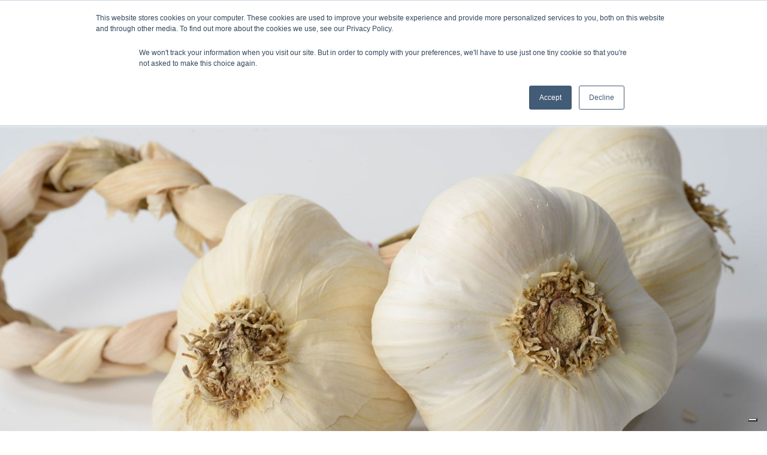

--- FILE ---
content_type: text/html; charset=UTF-8
request_url: https://www.cervatiimportexport.com/en/garlic-labelling
body_size: 5921
content:
<!doctype html><html lang="en"><head>
    <meta charset="utf-8">
    <title>Garlic Labelling</title>
    <link rel="shortcut icon" href="https://www.cervatiimportexport.com/hubfs/cervati%20logo.jpg">
    <meta name="description" content="Garlic labelling and private labels: nets, hampers, tubular netting, baskets, bags, blisters and vertibags.">
    
    <script src="https://cdnjs.cloudflare.com/ajax/libs/jquery/1.11.0/jquery.min.js"></script>
    <script src="https://cdnjs.cloudflare.com/ajax/libs/slick-carousel/1.9.0/slick.min.js"></script>
    
    

    
    <meta name="viewport" content="width=device-width, initial-scale=1">

    
    <meta property="og:description" content="Garlic labelling and private labels: nets, hampers, tubular netting, baskets, bags, blisters and vertibags.">
    <meta property="og:title" content="Garlic Labelling">
    <meta name="twitter:description" content="Garlic labelling and private labels: nets, hampers, tubular netting, baskets, bags, blisters and vertibags.">
    <meta name="twitter:title" content="Garlic Labelling">

    

    
    <style>
a.cta_button{-moz-box-sizing:content-box !important;-webkit-box-sizing:content-box !important;box-sizing:content-box !important;vertical-align:middle}.hs-breadcrumb-menu{list-style-type:none;margin:0px 0px 0px 0px;padding:0px 0px 0px 0px}.hs-breadcrumb-menu-item{float:left;padding:10px 0px 10px 10px}.hs-breadcrumb-menu-divider:before{content:'›';padding-left:10px}.hs-featured-image-link{border:0}.hs-featured-image{float:right;margin:0 0 20px 20px;max-width:50%}@media (max-width: 568px){.hs-featured-image{float:none;margin:0;width:100%;max-width:100%}}.hs-screen-reader-text{clip:rect(1px, 1px, 1px, 1px);height:1px;overflow:hidden;position:absolute !important;width:1px}
</style>

<link rel="stylesheet" href="https://www.cervatiimportexport.com/hubfs/hub_generated/template_assets/1/57631374422/1741847000956/template_main.css">
<link rel="stylesheet" href="https://www.cervatiimportexport.com/hubfs/hub_generated/module_assets/1/68576197186/1741912121779/module_Header_2021_EN.min.css">
<style>
  @font-face {
    font-family: "Roboto";
    font-weight: 400;
    font-style: normal;
    font-display: swap;
    src: url("/_hcms/googlefonts/Roboto/regular.woff2") format("woff2"), url("/_hcms/googlefonts/Roboto/regular.woff") format("woff");
  }
  @font-face {
    font-family: "Roboto";
    font-weight: 700;
    font-style: normal;
    font-display: swap;
    src: url("/_hcms/googlefonts/Roboto/700.woff2") format("woff2"), url("/_hcms/googlefonts/Roboto/700.woff") format("woff");
  }
  @font-face {
    font-family: "Roboto";
    font-weight: 300;
    font-style: normal;
    font-display: swap;
    src: url("/_hcms/googlefonts/Roboto/300.woff2") format("woff2"), url("/_hcms/googlefonts/Roboto/300.woff") format("woff");
  }
</style>

<!-- Editor Styles -->
<style id="hs_editor_style" type="text/css">
#hs_cos_wrapper_widget_1638799697427  { display: block !important; padding-bottom: 40px !important; padding-left: 20px !important; padding-right: 20px !important; padding-top: 20px !important }
#hs_cos_wrapper_widget_1638799316340  { display: block !important; padding-bottom: 40px !important; padding-left: 20px !important; padding-right: 20px !important; padding-top: 20px !important }
#hs_cos_wrapper_widget_1638799697427  { display: block !important; padding-bottom: 40px !important; padding-left: 20px !important; padding-right: 20px !important; padding-top: 20px !important }
#hs_cos_wrapper_widget_1638799316340  { display: block !important; padding-bottom: 40px !important; padding-left: 20px !important; padding-right: 20px !important; padding-top: 20px !important }
.dnd_area-row-0-force-full-width-section > .row-fluid {
  max-width: none !important;
}
.dnd_area-row-1-force-full-width-section > .row-fluid {
  max-width: none !important;
}
.dnd_area-row-4-force-full-width-section > .row-fluid {
  max-width: none !important;
}
.widget_1638799697427-flexbox-positioning {
  display: -ms-flexbox !important;
  -ms-flex-direction: column !important;
  -ms-flex-align: center !important;
  -ms-flex-pack: start;
  display: flex !important;
  flex-direction: column !important;
  align-items: center !important;
  justify-content: flex-start;
}
.widget_1638799697427-flexbox-positioning > div {
  max-width: 100%;
  flex-shrink: 0 !important;
}
.widget_1638799316340-flexbox-positioning {
  display: -ms-flexbox !important;
  -ms-flex-direction: column !important;
  -ms-flex-align: center !important;
  -ms-flex-pack: start;
  display: flex !important;
  flex-direction: column !important;
  align-items: center !important;
  justify-content: flex-start;
}
.widget_1638799316340-flexbox-positioning > div {
  max-width: 100%;
  flex-shrink: 0 !important;
}
/* HubSpot Non-stacked Media Query Styles */
@media (min-width:768px) {
  .dnd_area-row-0-vertical-alignment > .row-fluid {
    display: -ms-flexbox !important;
    -ms-flex-direction: row;
    display: flex !important;
    flex-direction: row;
  }
  .dnd_area-row-1-vertical-alignment > .row-fluid {
    display: -ms-flexbox !important;
    -ms-flex-direction: row;
    display: flex !important;
    flex-direction: row;
  }
  .dnd_area-row-4-vertical-alignment > .row-fluid {
    display: -ms-flexbox !important;
    -ms-flex-direction: row;
    display: flex !important;
    flex-direction: row;
  }
  .dnd_area-module-1-vertical-alignment {
    display: -ms-flexbox !important;
    -ms-flex-direction: column !important;
    -ms-flex-pack: center !important;
    display: flex !important;
    flex-direction: column !important;
    justify-content: center !important;
  }
  .dnd_area-module-1-vertical-alignment > div {
    flex-shrink: 0 !important;
  }
  .dnd_area-module-2-vertical-alignment {
    display: -ms-flexbox !important;
    -ms-flex-direction: column !important;
    -ms-flex-pack: center !important;
    display: flex !important;
    flex-direction: column !important;
    justify-content: center !important;
  }
  .dnd_area-module-2-vertical-alignment > div {
    flex-shrink: 0 !important;
  }
  .dnd_area-module-3-vertical-alignment {
    display: -ms-flexbox !important;
    -ms-flex-direction: column !important;
    -ms-flex-pack: center !important;
    display: flex !important;
    flex-direction: column !important;
    justify-content: center !important;
  }
  .dnd_area-module-3-vertical-alignment > div {
    flex-shrink: 0 !important;
  }
}
/* HubSpot Styles (default) */
.dnd_area-row-0-padding {
  padding-top: 0px !important;
  padding-bottom: 0px !important;
  padding-left: 0px !important;
  padding-right: 0px !important;
}
.dnd_area-row-1-padding {
  padding-top: 0px !important;
  padding-bottom: 0px !important;
  padding-left: 0px !important;
  padding-right: 0px !important;
}
.dnd_area-row-4-padding {
  padding-top: 0px !important;
  padding-bottom: 0px !important;
  padding-left: 0px !important;
  padding-right: 0px !important;
}
.dnd_area-row-5-background-layers {
  background-image: linear-gradient(rgba(247, 233, 208, 1), rgba(247, 233, 208, 1)) !important;
  background-position: left top !important;
  background-size: auto !important;
  background-repeat: no-repeat !important;
}
</style>
    

    
    <link rel="canonical" href="https://www.cervatiimportexport.com/en/garlic-labelling">



<meta property="og:url" content="https://www.cervatiimportexport.com/en/garlic-labelling">
<meta name="twitter:card" content="summary">
<meta http-equiv="content-language" content="en">
<link rel="alternate" hreflang="de" href="https://www.cervatiimportexport.com/de/knoblauch-etikettierung">
<link rel="alternate" hreflang="en" href="https://www.cervatiimportexport.com/en/garlic-labelling">
<link rel="alternate" hreflang="it" href="https://www.cervatiimportexport.com/etichettatura-aglio">






  <meta name="generator" content="HubSpot"></head>
  <body>
    <div class="body-wrapper   hs-content-id-66602921555 hs-site-page page ">
      
       
        <div data-global-resource-path="Cervati_Theme_2021/templates/partials/header_en.html"><header class="header">
  <div id="hs_cos_wrapper_module_16343640845684" class="hs_cos_wrapper hs_cos_wrapper_widget hs_cos_wrapper_type_module" style="" data-hs-cos-general-type="widget" data-hs-cos-type="module">
    
    
 

       
        
      
      
 
        
      
 
<div class="header_area">
  <div class="container">
 <div class="language hs-skip-lang-url-rewrite">
     <div class="link">
    <a data-language="it" href="/etichettatura-aglio" rel=" noopener">IT</a> | <a data-language="en" href="/en/garlic-labelling" rel=" noopener">EN</a> | <a data-language="de" href="/de/knoblauch-etikettierung" rel=" noopener">DE</a>
    </div>
  </div>
    <div class="logo">
      
      
      
      
      
      <a href="">
        
        
        <img src="https://www.cervatiimportexport.com/hubfs/Cervati_Theme_2021/Images/logo_new_font.png" alt="logo_new_font" loading="lazy">
        
      </a>
    </div>

    <div class="mainmenu">
      <span id="hs_cos_wrapper_module_16343640845684_" class="hs_cos_wrapper hs_cos_wrapper_widget hs_cos_wrapper_type_menu" style="" data-hs-cos-general-type="widget" data-hs-cos-type="menu"><div id="hs_menu_wrapper_module_16343640845684_" class="hs-menu-wrapper active-branch flyouts hs-menu-flow-horizontal" role="navigation" data-sitemap-name="default" data-menu-id="67998408287" aria-label="Navigation Menu">
 <ul role="menu" class="active-branch">
  <li class="hs-menu-item hs-menu-depth-1" role="none"><a href="https://www.cervatiimportexport.com/en/" role="menuitem">Home</a></li>
  <li class="hs-menu-item hs-menu-depth-1 hs-item-has-children" role="none"><a href="javascript:;" aria-haspopup="true" aria-expanded="false" role="menuitem">Products</a>
   <ul role="menu" class="hs-menu-children-wrapper">
    <li class="hs-menu-item hs-menu-depth-2" role="none"><a href="https://www.cervatiimportexport.com/en/fresh-produce-italian-white-and-red-garlic-and-shallot" role="menuitem">Fresh Products</a></li>
    <li class="hs-menu-item hs-menu-depth-2" role="none"><a href="https://www.cervatiimportexport.com/en/italian-processed-garlic-paste-and-peeled-garlic" role="menuitem">Processed Products</a></li>
    <li class="hs-menu-item hs-menu-depth-2" role="none"><a href="https://www.cervatiimportexport.com/en/pdo-italian-garlic" role="menuitem">Organic and PDO</a></li>
   </ul></li>
  <li class="hs-menu-item hs-menu-depth-1 active active-branch" role="none"><a href="https://www.cervatiimportexport.com/en/garlic-labelling" role="menuitem">Packaging</a></li>
  <li class="hs-menu-item hs-menu-depth-1 hs-item-has-children" role="none"><a href="javascript:;" aria-haspopup="true" aria-expanded="false" role="menuitem">About us</a>
   <ul role="menu" class="hs-menu-children-wrapper">
    <li class="hs-menu-item hs-menu-depth-2" role="none"><a href="https://www.cervatiimportexport.com/en/company" role="menuitem">The Company</a></li>
    <li class="hs-menu-item hs-menu-depth-2" role="none"><a href="https://www.cervatiimportexport.com/en/history-of-cervati-aglio" role="menuitem">Our Story</a></li>
   </ul></li>
  <li class="hs-menu-item hs-menu-depth-1" role="none"><a href="https://www.cervatiimportexport.com/en/blog" role="menuitem">Blog</a></li>
  <li class="hs-menu-item hs-menu-depth-1" role="none"><a href="https://www.cervatiimportexport.com/en/contacts" role="menuitem">Contacts</a></li>
  <li class="hs-menu-item hs-menu-depth-1" role="none"><a href="https://shop.cervati.it" role="menuitem" target="_blank" rel="noopener">Shop</a></li>
 </ul>
</div></span>
    </div>

  </div>
</div></div>
</header></div>
     
      

      

      <main id="main-content" class="body-container-wrapper">
        



  <div class="container-fluid body-container">
<div class="row-fluid-wrapper">
<div class="row-fluid">
<div class="span12 widget-span widget-type-cell " style="" data-widget-type="cell" data-x="0" data-w="12">

<div class="row-fluid-wrapper row-depth-1 row-number-1 dnd_area-row-0-vertical-alignment dnd_area-row-0-force-full-width-section dnd-section dnd_area-row-0-padding">
<div class="row-fluid ">
<div class="span12 widget-span widget-type-custom_widget dnd_area-module-1-vertical-alignment dnd-module" style="" data-widget-type="custom_widget" data-x="0" data-w="12">
<div id="hs_cos_wrapper_dnd_area-module-1" class="hs_cos_wrapper hs_cos_wrapper_widget hs_cos_wrapper_type_module" style="" data-hs-cos-general-type="widget" data-hs-cos-type="module"><div class="innerhero_area" style="background:url('https://www.cervatiimportexport.com/hubfs/testata-confezioni.jpg') no-repeat center center / cover;">
  <div class="full_container">

    
    <div class="innerhero_top">
      <h1>GARLIC LABELLING</h1>
      
      <div class="innerhero_text">
        <span style="text-align: justify;">Packaging including Private label</span>
      </div>
      
    </div>
      

  </div>
</div></div>

</div><!--end widget-span -->
</div><!--end row-->
</div><!--end row-wrapper -->

<div class="row-fluid-wrapper row-depth-1 row-number-2 dnd_area-row-1-padding dnd_area-row-1-vertical-alignment dnd-section dnd_area-row-1-force-full-width-section">
<div class="row-fluid ">
<div class="span12 widget-span widget-type-custom_widget dnd_area-module-2-vertical-alignment dnd-module" style="" data-widget-type="custom_widget" data-x="0" data-w="12">
<div id="hs_cos_wrapper_dnd_area-module-2" class="hs_cos_wrapper hs_cos_wrapper_widget hs_cos_wrapper_type_module" style="" data-hs-cos-general-type="widget" data-hs-cos-type="module"><div class="packages_area"> 
  <div class="full_container">

    <div class="packages_cover">
      
      
       <div class="packages_box">
        
        <div class="packages_info rtl">
          <h4>Nets</h4>
          <div class="packages_boxtext">
            
          </div>
        </div>
         <div class="packages_icon">
          
          
          <img src="https://www.cervatiimportexport.com/hubfs/retina%20tre%20teste.jpg" alt="retina tre teste Etichettatura aglio " loading="lazy">
          
        </div>
         <div class="packages_info rtlmobile">
          <h4>Nets</h4>
          <div class="packages_boxtext">
            
          </div>
        </div>
      </div>
       
      
      
      <div class="packages_box">
        <div class="packages_icon">
          
          
          <img src="https://www.cervatiimportexport.com/hubfs/palla.jpg" alt="Etichettatura aglio palla" loading="lazy">
          
        </div>
        <div class="packages_info">
          <h4>Round nets</h4>
          <div class="packages_boxtext">
            
          </div>
        </div>
      </div>
       
      
      
       <div class="packages_box">
        
        <div class="packages_info rtl">
          <h4>Basket</h4>
          <div class="packages_boxtext">
            
          </div>
        </div>
         <div class="packages_icon">
          
          
          <img src="https://www.cervatiimportexport.com/hubfs/cestino.jpg" alt="Etichettatura aglio cestino" loading="lazy">
          
        </div>
         <div class="packages_info rtlmobile">
          <h4>Basket</h4>
          <div class="packages_boxtext">
            
          </div>
        </div>
      </div>
       
      
      
      <div class="packages_box">
        <div class="packages_icon">
          
          
          <img src="https://www.cervatiimportexport.com/hubfs/salame.jpg" alt="Etichettatura aglio salame" loading="lazy">
          
        </div>
        <div class="packages_info">
          <h4>Tube</h4>
          <div class="packages_boxtext">
            
          </div>
        </div>
      </div>
       
      
      
       <div class="packages_box">
        
        <div class="packages_info rtl">
          <h4>Handbasket</h4>
          <div class="packages_boxtext">
            
          </div>
        </div>
         <div class="packages_icon">
          
          
          <img src="https://www.cervatiimportexport.com/hubfs/canestrino.jpg" alt="Etichettatura aglio canestrino" loading="lazy">
          
        </div>
         <div class="packages_info rtlmobile">
          <h4>Handbasket</h4>
          <div class="packages_boxtext">
            
          </div>
        </div>
      </div>
       
      
      
      <div class="packages_box">
        <div class="packages_icon">
          
          
          <img src="https://www.cervatiimportexport.com/hubfs/sacco.jpg" alt="Etichettatura aglio sacco" loading="lazy">
          
        </div>
        <div class="packages_info">
          <h4>Bag</h4>
          <div class="packages_boxtext">
            
          </div>
        </div>
      </div>
       
      
      
       <div class="packages_box">
        
        <div class="packages_info rtl">
          <h4>Braid</h4>
          <div class="packages_boxtext">
            
          </div>
        </div>
         <div class="packages_icon">
          
          
          <img src="https://www.cervatiimportexport.com/hubfs/treccia.jpg" alt="Etichettatura aglio treccia" loading="lazy">
          
        </div>
         <div class="packages_info rtlmobile">
          <h4>Braid</h4>
          <div class="packages_boxtext">
            
          </div>
        </div>
      </div>
       
      
      
      <div class="packages_box">
        <div class="packages_icon">
          
          
          <img src="https://www.cervatiimportexport.com/hubfs/vertibag-dop.jpg" alt="Etichettatura aglio vertibag dop" loading="lazy">
          
        </div>
        <div class="packages_info">
          <h4>Vertibag</h4>
          <div class="packages_boxtext">
            
          </div>
        </div>
      </div>
       
      
    </div>
    
  </div> 
</div></div>

</div><!--end widget-span -->
</div><!--end row-->
</div><!--end row-wrapper -->

<div class="row-fluid-wrapper row-depth-1 row-number-3 dnd-section">
<div class="row-fluid ">
<div class="span12 widget-span widget-type-cell dnd-column" style="" data-widget-type="cell" data-x="0" data-w="12">

<div class="row-fluid-wrapper row-depth-1 row-number-4 dnd-row">
<div class="row-fluid ">
<div class="span12 widget-span widget-type-custom_widget widget_1638799697427-flexbox-positioning dnd-module" style="" data-widget-type="custom_widget" data-x="0" data-w="12">
<div id="hs_cos_wrapper_widget_1638799697427" class="hs_cos_wrapper hs_cos_wrapper_widget hs_cos_wrapper_type_module widget-type-cta" style="" data-hs-cos-general-type="widget" data-hs-cos-type="module"><span id="hs_cos_wrapper_widget_1638799697427_" class="hs_cos_wrapper hs_cos_wrapper_widget hs_cos_wrapper_type_cta" style="" data-hs-cos-general-type="widget" data-hs-cos-type="cta"><!--HubSpot Call-to-Action Code --><span class="hs-cta-wrapper" id="hs-cta-wrapper-0ff1f32c-c31b-41f8-a394-6359cea3e9bd"><span class="hs-cta-node hs-cta-0ff1f32c-c31b-41f8-a394-6359cea3e9bd" id="hs-cta-0ff1f32c-c31b-41f8-a394-6359cea3e9bd"><!--[if lte IE 8]><div id="hs-cta-ie-element"></div><![endif]--><a href="https://cta-redirect.hubspot.com/cta/redirect/20205314/0ff1f32c-c31b-41f8-a394-6359cea3e9bd" target="_blank" rel="noopener"><img class="hs-cta-img" id="hs-cta-img-0ff1f32c-c31b-41f8-a394-6359cea3e9bd" style="border-width:0px;" src="https://no-cache.hubspot.com/cta/default/20205314/0ff1f32c-c31b-41f8-a394-6359cea3e9bd.png" alt="Download&nbsp;"></a></span><script charset="utf-8" src="/hs/cta/cta/current.js"></script><script type="text/javascript"> hbspt.cta._relativeUrls=true;hbspt.cta.load(20205314, '0ff1f32c-c31b-41f8-a394-6359cea3e9bd', {"useNewLoader":"true","region":"na1"}); </script></span><!-- end HubSpot Call-to-Action Code --></span></div>

</div><!--end widget-span -->
</div><!--end row-->
</div><!--end row-wrapper -->

</div><!--end widget-span -->
</div><!--end row-->
</div><!--end row-wrapper -->

<div class="row-fluid-wrapper row-depth-1 row-number-5 dnd-section">
<div class="row-fluid ">
<div class="span12 widget-span widget-type-cell dnd-column" style="" data-widget-type="cell" data-x="0" data-w="12">

<div class="row-fluid-wrapper row-depth-1 row-number-6 dnd-row">
<div class="row-fluid ">
<div class="span12 widget-span widget-type-custom_widget dnd-module" style="" data-widget-type="custom_widget" data-x="0" data-w="12">
<div id="hs_cos_wrapper_widget_1638790284724" class="hs_cos_wrapper hs_cos_wrapper_widget hs_cos_wrapper_type_module widget-type-text" style="" data-hs-cos-general-type="widget" data-hs-cos-type="module"><span id="hs_cos_wrapper_widget_1638790284724_" class="hs_cos_wrapper hs_cos_wrapper_widget hs_cos_wrapper_type_text" style="" data-hs-cos-general-type="widget" data-hs-cos-type="text"><a name="riciclabili"></a></span></div>

</div><!--end widget-span -->
</div><!--end row-->
</div><!--end row-wrapper -->

</div><!--end widget-span -->
</div><!--end row-->
</div><!--end row-wrapper -->

<div class="row-fluid-wrapper row-depth-1 row-number-7 dnd-section dnd_area-row-4-force-full-width-section dnd_area-row-4-padding dnd_area-row-4-vertical-alignment">
<div class="row-fluid ">
<div class="span12 widget-span widget-type-custom_widget dnd-module dnd_area-module-3-vertical-alignment" style="" data-widget-type="custom_widget" data-x="0" data-w="12">
<div id="hs_cos_wrapper_dnd_area-module-3" class="hs_cos_wrapper hs_cos_wrapper_widget hs_cos_wrapper_type_module" style="" data-hs-cos-general-type="widget" data-hs-cos-type="module"><div class="recyclable_area text_size"> 
  <div class="container">

    <div class="recyclable_top">
      <h2>RECYCLABLE/COMPOSTABLE</h2>
      <div class="recyclable_toptext">
        <span style="text-align: justify;">We strive for increasingly sustainable packaging. We focus on recyclable, compostable and lightweight materials for less environmental impact. We look for ways to make recycling easier and faster for the consumer.</span>
      </div>
    </div>

    <div class="recyclable_cover">
      
      <div class="recyclable_box">
        <div class="recyclable_icon">
          
          
          <img src="https://www.cervatiimportexport.com/hubfs/vertibag%20rosa%20rec.png" alt="Etichettatura aglio vertibag rosa rec" loading="lazy">
          
        </div>
        <div class="recyclable_info">
          <h4></h4>
          <div class="recyclable_boxtext">
            <p>MESH BAG WITH GRAPHIC BAND<br>recyclable plastic <br>no self-adhesive label<br>no clip<br>weight 3.3gr.</p>
<p>Just one material for the consumer to recycle. Everything goes into the plastic recycling bin.</p>
          </div>
        </div>
      </div>
      
      <div class="recyclable_box">
        <div class="recyclable_icon">
          
          
          <img src="https://www.cervatiimportexport.com/hubfs/cipolla%20retina%20comp.png" alt="Etichettatura aglio cipolla retina comp" loading="lazy">
          
        </div>
        <div class="recyclable_info">
          <h4></h4>
          <div class="recyclable_boxtext">
            <p>NET BAG + CLIP + LABEL<br>compostable net (cellulose fibre fabric) compostable label<br>recyclable steel clip<br>weight 3.3gr.</p>
<p>the consumer has to separate the steel clip from the net+ label, both of which are compostable</p>
          </div>
        </div>
      </div>
      
    </div>

  </div> 
</div></div>

</div><!--end widget-span -->
</div><!--end row-->
</div><!--end row-wrapper -->

<div class="row-fluid-wrapper row-depth-1 row-number-8 dnd-section dnd_area-row-5-background-layers dnd_area-row-5-background-color">
<div class="row-fluid ">
<div class="span12 widget-span widget-type-cell dnd-column" style="" data-widget-type="cell" data-x="0" data-w="12">

<div class="row-fluid-wrapper row-depth-1 row-number-9 dnd-row">
<div class="row-fluid ">
<div class="span12 widget-span widget-type-custom_widget widget_1638799316340-flexbox-positioning dnd-module" style="" data-widget-type="custom_widget" data-x="0" data-w="12">
<div id="hs_cos_wrapper_widget_1638799316340" class="hs_cos_wrapper hs_cos_wrapper_widget hs_cos_wrapper_type_module widget-type-cta" style="" data-hs-cos-general-type="widget" data-hs-cos-type="module"><span id="hs_cos_wrapper_widget_1638799316340_" class="hs_cos_wrapper hs_cos_wrapper_widget hs_cos_wrapper_type_cta" style="" data-hs-cos-general-type="widget" data-hs-cos-type="cta"><!--HubSpot Call-to-Action Code --><span class="hs-cta-wrapper" id="hs-cta-wrapper-67214eb1-881b-412c-9516-10460fc38ada"><span class="hs-cta-node hs-cta-67214eb1-881b-412c-9516-10460fc38ada" id="hs-cta-67214eb1-881b-412c-9516-10460fc38ada"><!--[if lte IE 8]><div id="hs-cta-ie-element"></div><![endif]--><a href="https://cta-redirect.hubspot.com/cta/redirect/20205314/67214eb1-881b-412c-9516-10460fc38ada" target="_blank" rel="noopener"><img class="hs-cta-img" id="hs-cta-img-67214eb1-881b-412c-9516-10460fc38ada" style="border-width:0px;" src="https://no-cache.hubspot.com/cta/default/20205314/67214eb1-881b-412c-9516-10460fc38ada.png" alt="More information"></a></span><script charset="utf-8" src="/hs/cta/cta/current.js"></script><script type="text/javascript"> hbspt.cta._relativeUrls=true;hbspt.cta.load(20205314, '67214eb1-881b-412c-9516-10460fc38ada', {"useNewLoader":"true","region":"na1"}); </script></span><!-- end HubSpot Call-to-Action Code --></span></div>

</div><!--end widget-span -->
</div><!--end row-->
</div><!--end row-wrapper -->

</div><!--end widget-span -->
</div><!--end row-->
</div><!--end row-wrapper -->

</div><!--end widget-span -->
</div>
</div>
</div>


      </main>

      
    
        <div data-global-resource-path="Cervati_Theme_2021/templates/partials/footer_en.html"><footer class="footer">
  <div id="hs_cos_wrapper_module_16343640656952" class="hs_cos_wrapper hs_cos_wrapper_widget hs_cos_wrapper_type_module" style="" data-hs-cos-general-type="widget" data-hs-cos-type="module"><div class="footer_area2" style="background-color:#fff;border-top: 2px solid #a95e4f;">
  <div class="full_container2" style="text-align:center;display: block;">
      <a href="https://www.cervatiimportexport.com/hubfs/Cervati_Theme_2021/Images/Cervati%20-Iniziativa%20finanziata%20dal%20%20PSR%20Veneto%202014-2020.pdf?hsLang=en" target="_blank"><img src="https://www.cervatiimportexport.com/hubfs/Cervati_Theme_2021/Images/4-ISTITUZIONALI-01-1240x430.png" style="width: 350px;"></a>
  </div>
</div>
<div class="footer_area" style="background:#a95e4f;"> 
  <div class="full_container">

    <div class="footer_left">
      <div class="footer_logo">
        
        
        
        
        
        <a href="">
          
          
          <img src="https://www.cervatiimportexport.com/hubfs/aglionobilescritta_bianco.png" alt="aglionobilescritta_bianco" loading="lazy">
          
        </a>
      </div>
      <div class="footer_form">
          <span id="hs_cos_wrapper_module_16343640656952_" class="hs_cos_wrapper hs_cos_wrapper_widget hs_cos_wrapper_type_form" style="" data-hs-cos-general-type="widget" data-hs-cos-type="form"><h3 id="hs_cos_wrapper_form_418549056_title" class="hs_cos_wrapper form-title" data-hs-cos-general-type="widget_field" data-hs-cos-type="text">subscribe to our newsletter</h3>

<div id="hs_form_target_form_418549056"></div>









</span>
        </div>
      

    </div>

    <div class="footer_right">
      <div class="footer_rightwrap">
        <div class="footer_address">
        <p>Cervati Import Export<br>Viale della Tecnica 5<br>45010 Villadose (Ro) - Italy</p>
<p><a href="tel:+390425405641">tel. +39 (0)425 405641</a> <br><a href="www.cervati.com?hsLang=en">www.cervati.com</a><br><a href="mailto:info@cervati.it">info@cervati.it</a></p>
      </div>
        <div class="footer_follow">
          <ul>
<li><a href="https://www.facebook.com/CervatiAglio">&nbsp;<i class="fa fa-facebook" aria-hidden="true"></i> </a></li>
<li><a href="https://www.instagram.com/cervatiimportexport/">&nbsp;<i class="fa fa-instagram" aria-hidden="true"></i> </a></li>
<li><a href="https://www.linkedin.com/company/cervati-import-export-aglio">&nbsp;<i class="fa fa-linkedin" aria-hidden="true"></i> </a></li>
</ul>
        </div>
        
        
      </div>
    </div>

  </div>
</div></div>
</footer></div>
     
      
    </div>
    
    
    
<!-- HubSpot performance collection script -->
<script defer src="/hs/hsstatic/content-cwv-embed/static-1.1293/embed.js"></script>
<script src="https://www.cervatiimportexport.com/hubfs/hub_generated/template_assets/1/57632380820/1741847001286/template_main.min.js"></script>
<script>
var hsVars = hsVars || {}; hsVars['language'] = 'en';
</script>

<script src="/hs/hsstatic/cos-i18n/static-1.53/bundles/project.js"></script>
<script src="https://www.cervatiimportexport.com/hubfs/hub_generated/module_assets/1/68576197186/1741912121779/module_Header_2021_EN.min.js"></script>
<script src="/hs/hsstatic/keyboard-accessible-menu-flyouts/static-1.17/bundles/project.js"></script>

    <!--[if lte IE 8]>
    <script charset="utf-8" src="https://js.hsforms.net/forms/v2-legacy.js"></script>
    <![endif]-->

<script data-hs-allowed="true" src="/_hcms/forms/v2.js"></script>

    <script data-hs-allowed="true">
        var options = {
            portalId: '20205314',
            formId: 'cb8615f8-3f85-49de-ad14-1fcfb5a47327',
            formInstanceId: '5427',
            
            pageId: '66602921555',
            
            region: 'na1',
            
            
            
            
            pageName: "Garlic Labelling",
            
            
            
            inlineMessage: "<p>Thank you for your registration<\/p>",
            
            
            rawInlineMessage: "<p>Thank you for your registration<\/p>",
            
            
            hsFormKey: "41663e437b3450b5d062a2cbb9d28322",
            
            
            css: '',
            target: '#hs_form_target_form_418549056',
            
            
            
            
            
            
            
            contentType: "standard-page",
            
            
            
            formsBaseUrl: '/_hcms/forms/',
            
            
            
            formData: {
                cssClass: 'hs-form stacked hs-custom-form'
            }
        };

        options.getExtraMetaDataBeforeSubmit = function() {
            var metadata = {};
            

            if (hbspt.targetedContentMetadata) {
                var count = hbspt.targetedContentMetadata.length;
                var targetedContentData = [];
                for (var i = 0; i < count; i++) {
                    var tc = hbspt.targetedContentMetadata[i];
                     if ( tc.length !== 3) {
                        continue;
                     }
                     targetedContentData.push({
                        definitionId: tc[0],
                        criterionId: tc[1],
                        smartTypeId: tc[2]
                     });
                }
                metadata["targetedContentMetadata"] = JSON.stringify(targetedContentData);
            }

            return metadata;
        };

        hbspt.forms.create(options);
    </script>


<!-- Start of HubSpot Analytics Code -->
<script type="text/javascript">
var _hsq = _hsq || [];
_hsq.push(["setContentType", "standard-page"]);
_hsq.push(["setCanonicalUrl", "https:\/\/www.cervatiimportexport.com\/en\/garlic-labelling"]);
_hsq.push(["setPageId", "66602921555"]);
_hsq.push(["setContentMetadata", {
    "contentPageId": 58167655586,
    "legacyPageId": "66602921555",
    "contentFolderId": null,
    "contentGroupId": null,
    "abTestId": null,
    "languageVariantId": 66602921555,
    "languageCode": "en",
    
    
}]);
</script>

<script type="text/javascript" id="hs-script-loader" async defer src="/hs/scriptloader/20205314.js"></script>
<!-- End of HubSpot Analytics Code -->


<script type="text/javascript">
var hsVars = {
    render_id: "f0752ffe-1f67-4429-ad68-dbf2e1a5b6f1",
    ticks: 1767446263012,
    page_id: 66602921555,
    
    content_group_id: 0,
    portal_id: 20205314,
    app_hs_base_url: "https://app.hubspot.com",
    cp_hs_base_url: "https://cp.hubspot.com",
    language: "en",
    analytics_page_type: "standard-page",
    scp_content_type: "",
    
    analytics_page_id: "66602921555",
    category_id: 1,
    folder_id: 0,
    is_hubspot_user: false
}
</script>


<script defer src="/hs/hsstatic/HubspotToolsMenu/static-1.432/js/index.js"></script>

<script type="text/javascript">
var _iub = _iub || [];
_iub.csConfiguration = {"ccpaAcknowledgeOnDisplay":true,"ccpaApplies":true,"consentOnContinuedBrowsing":false,"enableCcpa":true,"floatingPreferencesButtonDisplay":"bottom-right","invalidateConsentWithoutLog":true,"perPurposeConsent":true,"siteId":2537352,"whitelabel":false,"cookiePolicyId":88142832,"lang":"en-GB", "banner":{ "acceptButtonDisplay":true,"closeButtonRejects":true,"customizeButtonDisplay":true,"explicitWithdrawal":true,"position":"float-top-center","rejectButtonDisplay":true }};
</script>
<script type="text/javascript" src="//cdn.iubenda.com/cs/ccpa/stub.js"></script>
<script type="text/javascript" src="//cdn.iubenda.com/cs/iubenda_cs.js" charset="UTF-8" async></script>


  
</body></html>

--- FILE ---
content_type: text/css
request_url: https://www.cervatiimportexport.com/hubfs/hub_generated/template_assets/1/57631374422/1741847000956/template_main.css
body_size: 11280
content:
@import url('https://stackpath.bootstrapcdn.com/font-awesome/4.7.0/css/font-awesome.min.css');
/* Theme base styles */

@import url('https://stackpath.bootstrapcdn.com/font-awesome/4.7.0/css/font-awesome.min.css');
@import url('https://fonts.googleapis.com/css2?family=Roboto:ital,wght@0,100;0,300;0,400;0,500;0,700;0,900;1,100;1,300;1,400;1,500;1,700;1,900&display=swap');

/* @import url('http://example.com/example_style.css'); */

/***********************************************/
/* CSS @imports must be at the top of the file */
/* Add them above this section                 */
/***********************************************/

/*****************************************/
/* Start your style declarations here    */
/*****************************************/

@font-face {
  font-family: 'Myriad Pro';
  src: url('https://20205314.fs1.hubspotusercontent-na1.net/hubfs/20205314/Cervati_Theme_2021/Fonts/MyriadPro-BoldCond.eot');
  src: url('https://20205314.fs1.hubspotusercontent-na1.net/hubfs/20205314/Cervati_Theme_2021/Fonts/MyriadPro-BoldCond.eot#iefix') format('embedded-opentype'),
    url('https://20205314.fs1.hubspotusercontent-na1.net/hubfs/20205314/Cervati_Theme_2021/Fonts/MyriadPro-BoldCond.woff2') format('woff2'),
    url('https://20205314.fs1.hubspotusercontent-na1.net/hubfs/20205314/Cervati_Theme_2021/Fonts/MyriadPro-BoldCond.woff') format('woff'),
    url('https://20205314.fs1.hubspotusercontent-na1.net/hubfs/20205314/Cervati_Theme_2021/Fonts/MyriadPro-BoldCond.ttf') format('truetype');
  font-weight: bold;
  font-style: normal;
  font-display: swap;
}

@font-face {
  font-family: 'Myriad Pro';
  src: url('https://20205314.fs1.hubspotusercontent-na1.net/hubfs/20205314/Cervati_Theme_2021/Fonts/MyriadPro-Bold.eot');
  src: url('https://20205314.fs1.hubspotusercontent-na1.net/hubfs/20205314/Cervati_Theme_2021/Fonts/MyriadPro-Bold.eot#iefix') format('embedded-opentype'),
    url('https://20205314.fs1.hubspotusercontent-na1.net/hubfs/20205314/Cervati_Theme_2021/Fonts/MyriadPro-Bold.woff2') format('woff2'),
    url('https://20205314.fs1.hubspotusercontent-na1.net/hubfs/20205314/Cervati_Theme_2021/Fonts/MyriadPro-Bold.woff') format('woff'),
    url('https://20205314.fs1.hubspotusercontent-na1.net/hubfs/20205314/Cervati_Theme_2021/Fonts/MyriadPro-Bold.ttf') format('truetype');
  font-weight: bold;
  font-style: normal;
  font-display: swap;
}

@font-face {
  font-family: 'Myriad Pro';
  src: url('https://20205314.fs1.hubspotusercontent-na1.net/hubfs/20205314/Cervati_Theme_2021/Fonts/MyriadPro-BoldIt.eot');
  src: url('https://20205314.fs1.hubspotusercontent-na1.net/hubfs/20205314/Cervati_Theme_2021/Fonts/MyriadPro-BoldIt.eot#iefix') format('embedded-opentype'),
    url('https://20205314.fs1.hubspotusercontent-na1.net/hubfs/20205314/Cervati_Theme_2021/Fonts/MyriadPro-BoldIt.woff2') format('woff2'),
    url('https://20205314.fs1.hubspotusercontent-na1.net/hubfs/20205314/Cervati_Theme_2021/Fonts/MyriadPro-BoldIt.woff') format('woff'),
    url('https://20205314.fs1.hubspotusercontent-na1.net/hubfs/20205314/Cervati_Theme_2021/Fonts/MyriadPro-BoldIt.ttf') format('truetype');
  font-weight: bold;
  font-style: italic;
  font-display: swap;
}

@font-face {
  font-family: 'Myriad Pro';
  src: url('https://20205314.fs1.hubspotusercontent-na1.net/hubfs/20205314/Cervati_Theme_2021/Fonts/MyriadPro-BoldCondIt.eot');
  src: url('https://20205314.fs1.hubspotusercontent-na1.net/hubfs/20205314/Cervati_Theme_2021/Fonts/MyriadPro-BoldCondIt.eot#iefix') format('embedded-opentype'),
    url('https://20205314.fs1.hubspotusercontent-na1.net/hubfs/20205314/Cervati_Theme_2021/Fonts/MyriadPro-BoldCondIt.woff2') format('woff2'),
    url('https://20205314.fs1.hubspotusercontent-na1.net/hubfs/20205314/Cervati_Theme_2021/Fonts/MyriadPro-BoldCondIt.woff') format('woff'),
    url('https://20205314.fs1.hubspotusercontent-na1.net/hubfs/20205314/Cervati_Theme_2021/Fonts/MyriadPro-BoldCondIt.ttf') format('truetype');
  font-weight: bold;
  font-style: italic;
  font-display: swap;
}

@font-face {
  font-family: 'Myriad Pro';
  src: url('https://20205314.fs1.hubspotusercontent-na1.net/hubfs/20205314/Cervati_Theme_2021/Fonts/MyriadPro-Regular.eot');
  src: url('https://20205314.fs1.hubspotusercontent-na1.net/hubfs/20205314/Cervati_Theme_2021/Fonts/MyriadPro-Regular.eot#iefix') format('embedded-opentype'),
    url('https://20205314.fs1.hubspotusercontent-na1.net/hubfs/20205314/Cervati_Theme_2021/Fonts/MyriadPro-Regular.woff2') format('woff2'),
    url('https://20205314.fs1.hubspotusercontent-na1.net/hubfs/20205314/Cervati_Theme_2021/Fonts/MyriadPro-Regular.woff') format('woff'),
    url('https://20205314.fs1.hubspotusercontent-na1.net/hubfs/20205314/Cervati_Theme_2021/Fonts/MyriadPro-Regular.ttf') format('truetype');
  font-weight: normal;
  font-style: normal;
  font-display: swap;
}

@font-face {
  font-family: 'Myriad Pro';
  src: url('https://20205314.fs1.hubspotusercontent-na1.net/hubfs/20205314/Cervati_Theme_2021/Fonts/MyriadPro-Cond.eot');
  src: url('https://20205314.fs1.hubspotusercontent-na1.net/hubfs/20205314/Cervati_Theme_2021/Fonts/MyriadPro-Cond.eot#iefix') format('embedded-opentype'),
    url('https://20205314.fs1.hubspotusercontent-na1.net/hubfs/20205314/Cervati_Theme_2021/Fonts/MyriadPro-Cond.woff2') format('woff2'),
    url('https://20205314.fs1.hubspotusercontent-na1.net/hubfs/20205314/Cervati_Theme_2021/Fonts/MyriadPro-Cond.woff') format('woff'),
    url('https://20205314.fs1.hubspotusercontent-na1.net/hubfs/20205314/Cervati_Theme_2021/Fonts/MyriadPro-Cond.ttf') format('truetype');
  font-weight: normal;
  font-style: normal;
  font-display: swap;
}

@font-face {
  font-family: 'Myriad Pro';
  src: url('https://20205314.fs1.hubspotusercontent-na1.net/hubfs/20205314/Cervati_Theme_2021/Fonts/MyriadPro-CondIt.eot');
  src: url('https://20205314.fs1.hubspotusercontent-na1.net/hubfs/20205314/Cervati_Theme_2021/Fonts/MyriadPro-CondIt.eot#iefix') format('embedded-opentype'),
    url('https://20205314.fs1.hubspotusercontent-na1.net/hubfs/20205314/Cervati_Theme_2021/Fonts/MyriadPro-CondIt.woff2') format('woff2'),
    url('https://20205314.fs1.hubspotusercontent-na1.net/hubfs/20205314/Cervati_Theme_2021/Fonts/MyriadPro-CondIt.woff') format('woff'),
    url('https://20205314.fs1.hubspotusercontent-na1.net/hubfs/20205314/Cervati_Theme_2021/Fonts/MyriadPro-CondIt.ttf') format('truetype');
  font-weight: normal;
  font-style: italic;
  font-display: swap;
}

@font-face {
  font-family: 'Myriad Pro';
  src: url('https://20205314.fs1.hubspotusercontent-na1.net/hubfs/20205314/Cervati_Theme_2021/Fonts/MyriadPro-Light.eot');
  src: url('https://20205314.fs1.hubspotusercontent-na1.net/hubfs/20205314/Cervati_Theme_2021/Fonts/MyriadPro-Light.eot#iefix') format('embedded-opentype'),
    url('https://20205314.fs1.hubspotusercontent-na1.net/hubfs/20205314/Cervati_Theme_2021/Fonts/MyriadPro-Light.woff2') format('woff2'),
    url('https://20205314.fs1.hubspotusercontent-na1.net/hubfs/20205314/Cervati_Theme_2021/Fonts/MyriadPro-Light.woff') format('woff'),
    url('https://20205314.fs1.hubspotusercontent-na1.net/hubfs/20205314/Cervati_Theme_2021/Fonts/MyriadPro-Light.ttf') format('truetype');
  font-weight: 300;
  font-style: normal;
  font-display: swap;
}

@font-face {
  font-family: 'Myriad Pro';
  src: url('https://20205314.fs1.hubspotusercontent-na1.net/hubfs/20205314/Cervati_Theme_2021/Fonts/MyriadPro-Semibold.eot');
  src: url('https://20205314.fs1.hubspotusercontent-na1.net/hubfs/20205314/Cervati_Theme_2021/Fonts/MyriadPro-Semibold.eot#iefix') format('embedded-opentype'),
    url('https://20205314.fs1.hubspotusercontent-na1.net/hubfs/20205314/Cervati_Theme_2021/Fonts/MyriadPro-Semibold.woff2') format('woff2'),
    url('https://20205314.fs1.hubspotusercontent-na1.net/hubfs/20205314/Cervati_Theme_2021/Fonts/MyriadPro-Semibold.woff') format('woff'),
    url('https://20205314.fs1.hubspotusercontent-na1.net/hubfs/20205314/Cervati_Theme_2021/Fonts/MyriadPro-Semibold.ttf') format('truetype');
  font-weight: 600;
  font-style: normal;
  font-display: swap;
}

@font-face {
  font-family: 'Myriad Pro';
  src: url('https://20205314.fs1.hubspotusercontent-na1.net/hubfs/20205314/Cervati_Theme_2021/Fonts/MyriadPro-SemiboldIt.eot');
  src: url('https://20205314.fs1.hubspotusercontent-na1.net/hubfs/20205314/Cervati_Theme_2021/Fonts/MyriadPro-SemiboldIt.eot#iefix') format('embedded-opentype'),
    url('https://20205314.fs1.hubspotusercontent-na1.net/hubfs/20205314/Cervati_Theme_2021/Fonts/MyriadPro-SemiboldIt.woff2') format('woff2'),
    url('https://20205314.fs1.hubspotusercontent-na1.net/hubfs/20205314/Cervati_Theme_2021/Fonts/MyriadPro-SemiboldIt.woff') format('woff'),
    url('https://20205314.fs1.hubspotusercontent-na1.net/hubfs/20205314/Cervati_Theme_2021/Fonts/MyriadPro-SemiboldIt.ttf') format('truetype');
  font-weight: 600;
  font-style: italic;
  font-display: swap;
}


<style>
@import url('https://fonts.googleapis.com/css2?family=Roboto:ital,wght@0,300;0,500;1,700&display=swap');
</style>


 
























































*, *:before , *:after { -webkit-box-sizing:border-box; -moz-box-sizing:border-box; box-sizing:border-box }
* {box-sizing:border-box; -moz-box-sizing:border-box; -webkit-box-sizing:border-box; -ms-box-sizing:border-box;}
a.cta_button {box-sizing:border-box !important; -moz-box-sizing:border-box !important; -webkit-box-sizing:border-box !important; -ms-box-sizing:border-box !important;}

body { font-family: Roboto, sans-serif; font-style: normal; font-weight: 300; text-decoration: none; color: #323331;  font-size: 16px; line-height:normal; padding:0; margin:0; overflow-x:hidden; font-weight:300;}
h1,h2,h3,h4,h5,h6 { font-family: Roboto, sans-serif; font-style: normal; font-weight: 300; text-decoration: none; color: #323331; padding:0; margin:0; font-weight:300;}
h1 { font-family: Roboto, sans-serif; font-style: normal; font-weight: 300; text-decoration: none; color: #323331; font-size: 52px; line-height:1; letter-spacing: 0px; text-transform: none;}
h2 { font-family: Roboto, sans-serif; font-style: normal; font-weight: 300; text-decoration: none; color: #323331; font-size: 40px; line-height:1; letter-spacing: 0px; text-transform: none;}
h3 { font-family: Roboto, sans-serif; font-style: normal; font-weight: 300; text-decoration: none; color: #323331; font-size: 34px; line-height:1; letter-spacing: 0px; text-transform: none;}
h4 { font-family: Roboto, sans-serif; font-style: normal; font-weight: 300; text-decoration: none; color: #323331; font-size: 28px; line-height:1; letter-spacing: 0px; text-transform: none;}
h5 { font-family: Roboto, sans-serif; font-style: normal; font-weight: 300; text-decoration: none; color: #323331; font-size: 24px; line-height:1; letter-spacing: 0px; text-transform: none;}
h6 { font-family: Roboto, sans-serif; font-style: normal; font-weight: 300; text-decoration: none; color: #323331; font-size: 20px; line-height:1; letter-spacing: 0px; text-transform: none;} 

img { height:auto; max-width:100%; }
p { padding:10px 0; margin:0; }
a { text-decoration:none; outline:none; color:#eb900f; -webkit-transition:all .4s ease-in-out; -moz-transition:all .4s ease-in-out; -o-transition:all .4s ease-in-out; transition:all .4s ease-in-out; }
a:hover { color:#000; } 
 
form label { color:#010101; }
input , textarea, select , input[type="text"], input[type="password"], input[type="datetime"], input[type="datetime-local"], input[type="date"], input[type="month"], input[type="time"], input[type="week"], input[type="number"], input[type="email"], input[type="url"], input[type="search"], input[type="tel"], input[type="color"] { outline:none !important; margin:5px 0; border-width:0px; border-style: solid; border-color:#f2f2f2;  background:#f2f2f2; height:46px; padding:10px 15px; font-size:16px; line-height:24px; width:100%; display:inline-block; transition:all .4s ease; }
input[type=submit] , form button,.hs-button { width:auto; float:none; display:inline-block; cursor:pointer; height:auto; padding:14px 25px; min-width:150px; border:none; outline:none; color:#ffffff; background-color:#fbcb6d; border-radius:0px; transition:all .4s ease; }
input[type=submit]:hover , form button:hover,.hs-button:hover { color:#ffffff; background-color:#000; }

::-webkit-input-placeholder { color:#010101; font-family: 'Roboto', sans-serif; opacity:1; font-size:20px; line-height:26px;}
::-moz-placeholder { color:#010101; font-family: 'Roboto', sans-serif; opacity:1; font-size:20px; line-height:26px;}
:-ms-input-placeholder { color:#010101; font-family: 'Roboto', sans-serif; opacity:1; font-size:20px; line-height:26px;}
:-moz-placeholder { color:#010101; font-family: 'Roboto', sans-serif; opacity:1; font-size:20px; line-height:26px; }

.slick-slider { position: relative; display: block; box-sizing: border-box; -webkit-user-select: none; -moz-user-select: none; -ms-user-select: none; user-select: none; -webkit-touch-callout: none; -khtml-user-select: none; -ms-touch-action: pan-y; touch-action: pan-y; -webkit-tap-highlight-color: transparent; }
.slick-list { position: relative; display: block; overflow: hidden; margin: 0; padding: 0; }
.slick-list:focus { outline: none; }
.slick-list.dragging { cursor: pointer; cursor: hand; }
.slick-slider .slick-track, .slick-slider .slick-list { -webkit-transform: translate3d(0, 0, 0); -moz-transform: translate3d(0, 0, 0); -ms-transform: translate3d(0, 0, 0); -o-transform: translate3d(0, 0, 0); transform: translate3d(0, 0, 0); }
.slick-track { position: relative; top: 0; left: 0; display: block; }
.slick-track:before, .slick-track:after { display: table; content: ''; }
.slick-track:after { clear: both; }
.slick-loading .slick-track { visibility: hidden; }
.slick-slide { display: none; float: left; height: 100%; min-height: 1px; }
.slick-slide.slick-loading img { display: none; }
.slick-slide.dragging img { pointer-events: none; }
.slick-initialized .slick-slide { display: block; outline: none; }
.slick-loading .slick-slide { visibility: hidden; }
.slick-vertical .slick-slide { display: block; height: auto; border: 1px solid transparent; }
.slick-arrow.slick-hidden { display: none; }
.slick-dots { margin:0; padding:0; list-style:none; }

.slick-arrow { position:absolute; top:50%; padding:0; border:1px solid #011E24; font-size:0; min-width:auto;  width:40px; height:40px; line-height:0; outline:none; background:transparent; -moz-transform: translateY(-50%); -webkit-transform: translateY(-50%); -o-transform: translateY(-50%); -ms-transform: translateY(-50%); transform: translateY(-50%); z-index:2; color:#011E24; }
.slick-arrow:hover { background:#011E24; color:#fff; }
.slick-arrow:hover:before { color:#fff; }
.slick-prev { left:0; color:#011E24; }
.slick-arrow:before { font-family:'FontAwesome'; font-size:24px; color:#011E24;  }
.slick-prev:before { content: "\f104"; left:-1px; position: relative; top: 3px; }
.slick-next { right:0;}
.slick-next:before { content: "\f105"; right: -2px; position: relative; top: 3px }

ul.slick-dots { margin:0; padding:0; list-style:none; float:left; width:100%;}
ul.slick-dots { text-align:center; padding:10px 0 0; }
ul.slick-dots li { display:inline-block; padding:0 5px; }
ul.slick-dots li button { display:inline-block; background:#a1a1a1;  min-width:auto; padding:0; border:0;width:15px; height:15px; border-radius:100%; font-size:0; text-indent:-9999; cursor:pointer; }
ul.slick-dots li button:hover , ul.slick-dots li.slick-active button { background:#ff7a59; }


.button_one a{ width:auto; float:none; display:inline-block; text-align:center; min-width:150px; padding:13px 25px 15px; color:#ffffff; background:#fbcb6d; border-radius:0px; }
.button_one a:hover { color:#ffffff; background:#000; }  

.button_two a{ width:auto; float:none; display:inline-block; text-align:center; min-width:150px; padding:13px 25px 15px; color:#FF5E14; background:#000; border-radius:0px; }
.button_two a:hover { color:#fbcb6d; background:#f00; }  

.row-fluid .container,.container { width:100%; max-width:1000px; float:none; margin:0 auto !important; padding:0 15px;}
.row-fluid .full_container,.full_container { width:100%; max-width:1240px; float:none; margin:0 auto !important; padding:0 15px;}
/* Responsive grid */

.row-fluid {
  width: 100%;
}

.row-fluid:before, .row-fluid:after {
  display: table;
  content: '';
}

.row-fluid:after {
  clear: both;
}

.row-fluid [class*='span'] {
  display: block;
  float: left;
  width: 100%;
  min-height: 1px;
  margin-left: 2.127659574%;
  -webkit-box-sizing: border-box;
  -moz-box-sizing: border-box;
  -ms-box-sizing: border-box;
  box-sizing: border-box;
}

.row-fluid [class*='span']:first-child {
  margin-left: 0;
}

.row-fluid .span12 {
  width: 99.99999998999999%;
}

.row-fluid .span11 {
  width: 91.489361693%;
}

.row-fluid .span10 {
  width: 82.97872339599999%;
}

.row-fluid .span9 {
  width: 74.468085099%;
}

.row-fluid .span8 {
  width: 65.95744680199999%;
}

.row-fluid .span7 {
  width: 57.446808505%;
}

.row-fluid .span6 {
  width: 48.93617020799999%;
}

.row-fluid .span5 {
  width: 40.425531911%;
}

.row-fluid .span4 {
  width: 31.914893614%;
}

.row-fluid .span3 {
  width: 23.404255317%;
}

.row-fluid .span2 {
  width: 14.89361702%;
}

.row-fluid .span1 {
  width: 6.382978723%;
}

.container-fluid:before, .container-fluid:after {
  display: table;
  content: '';
}

.container-fluid:after {
  clear: both;
}

@media (max-width: 767px) {
  .row-fluid {
    width: 100%;
  }

  .row-fluid [class*='span'] {
    display: block;
    float: none;
    width: auto;
    margin-left: 0;
  }
}

@media (min-width: 768px) and (max-width: 1139px) {
  .row-fluid {
    width: 100%;
  }

  .row-fluid:before, .row-fluid:after {
    display: table;
    content: '';
  }

  .row-fluid:after {
    clear: both;
  }

  .row-fluid [class*='span'] {
    display: block;
    float: left;
    width: 100%;
    min-height: 1px;
    margin-left: 2.762430939%;
    -webkit-box-sizing: border-box;
    -moz-box-sizing: border-box;
    -ms-box-sizing: border-box;
    box-sizing: border-box;
  }

  .row-fluid [class*='span']:first-child {
    margin-left: 0;
  }

  .row-fluid .span12 {
    width: 99.999999993%;
  }

  .row-fluid .span11 {
    width: 91.436464082%;
  }

  .row-fluid .span10 {
    width: 82.87292817100001%;
  }

  .row-fluid .span9 {
    width: 74.30939226%;
  }

  .row-fluid .span8 {
    width: 65.74585634900001%;
  }

  .row-fluid .span7 {
    width: 57.182320438000005%;
  }

  .row-fluid .span6 {
    width: 48.618784527%;
  }

  .row-fluid .span5 {
    width: 40.055248616%;
  }

  .row-fluid .span4 {
    width: 31.491712705%;
  }

  .row-fluid .span3 {
    width: 22.928176794%;
  }

  .row-fluid .span2 {
    width: 14.364640883%;
  }

  .row-fluid .span1 {
    width: 5.801104972%;
  }
}

@media (min-width: 1280px) {
  .row-fluid {
    width: 100%;
  }

  .row-fluid:before, .row-fluid:after {
    display: table;
    content: '';
  }

  .row-fluid:after {
    clear: both;
  }

  .row-fluid [class*='span'] {
    display: block;
    float: left;
    width: 100%;
    min-height: 1px;
    margin-left: 2.564102564%;
    -webkit-box-sizing: border-box;
    -moz-box-sizing: border-box;
    -ms-box-sizing: border-box;
    box-sizing: border-box;
  }

  .row-fluid [class*='span']:first-child {
    margin-left: 0;
  }

  .row-fluid .span12 {
    width: 100%;
  }

  .row-fluid .span11 {
    width: 91.45299145300001%;
  }

  .row-fluid .span10 {
    width: 82.905982906%;
  }

  .row-fluid .span9 {
    width: 74.358974359%;
  }

  .row-fluid .span8 {
    width: 65.81196581200001%;
  }

  .row-fluid .span7 {
    width: 57.264957265%;
  }

  .row-fluid .span6 {
    width: 48.717948718%;
  }

  .row-fluid .span5 {
    width: 40.170940171000005%;
  }

  .row-fluid .span4 {
    width: 31.623931624%;
  }

  .row-fluid .span3 {
    width: 23.076923077%;
  }

  .row-fluid .span2 {
    width: 14.529914530000001%;
  }

  .row-fluid .span1 {
    width: 5.982905983%;
  }
}

/* Clearfix */

.clearfix:before, .clearfix:after {
  display: table;
  content: '';
}

.clearfix:after {
  clear: both;
}

/* Visibilty classes */

.hide {
  display: none;
}

.show {
  display: block;
}

.invisible {
  visibility: hidden;
}

.hidden {
  display: none;
  visibility: hidden;
}

/* Responsive visibilty classes */

.visible-phone {
  display: none !important;
}

.visible-tablet {
  display: none !important;
}

.hidden-desktop {
  display: none !important;
}

@media (max-width: 767px) {
  .visible-phone {
    display: inherit !important;
  }

  .hidden-phone {
    display: none !important;
  }

  .hidden-desktop {
    display: inherit !important;
  }

  .visible-desktop {
    display: none !important;
  }
}

@media (min-width: 768px) and (max-width: 1139px) {
  .visible-tablet {
    display: inherit !important;
  }

  .hidden-tablet {
    display: none !important;
  }

  .hidden-desktop {
    display: inherit !important;
  }

  .visible-desktop {
    display: none !important;
  }
}
.content-wrapper {
  margin: 0 auto;
  padding: 0 1rem;
}

@media screen and (min-width: 1380px) {
  .content-wrapper {
    padding: 0;
  }
}

.dnd-section > .row-fluid {
  margin: 0 auto;
}

.dnd-section .dnd-column {
  padding: 0;
}

@media (max-width: 767px) {
  .dnd-section .dnd-column {
    padding: 0;
  }
}
/*header*/
.header { width:100%; padding:30px 0 20px; position:relative; z-index:1; }
.header .header_area .container { display:flex; flex-wrap:wrap; }    
.header .header_area .logo { width:100%; }
.header .header_area .logo img { max-width:700px; }
.header .header_area .mainmenu { width:100%; display:inline-block; text-align:right; margin-top: -20px; }
.header .header_area .mainmenu .hs-menu-wrapper { line-height:0; }

@media (min-width: 768px) { 

  .mainmenu .hs-menu-wrapper.hs-menu-flow-horizontal ul { width:auto; display:inline-block; text-align:left; margin:0; padding:0; list-style:none; }
  .mainmenu .hs-menu-wrapper.hs-menu-flow-horizontal ul li.hs-item-has-children { position:relative; }
  .mainmenu .hs-menu-wrapper.hs-menu-flow-horizontal ul > li.hs-item-has-children > a:after { position:relative; content:"\f107"; font-family:"FontAwesome"; margin-left: 3px; font-size: 18px; font-weight: 300; float: none; display: inline-block; vertical-align: middle; line-height: 12px; }
  .mainmenu .hs-menu-wrapper.hs-menu-flow-horizontal ul ul.hs-menu-children-wrapper li.hs-item-has-children > a:after { content:"\f105"; font-size: 16px; line-height: 15px; }
  .mainmenu .hs-menu-wrapper.hs-menu-flow-horizontal ul li { padding:0; position:relative; width:auto; float:none; display:inline-block; }
  .mainmenu .hs-menu-wrapper.hs-menu-flow-horizontal ul li a { font-weight: 400; font-size: 18px; line-height:26px; padding:10px;  display:inline-block; color:#333; position:relative; white-space: normal; width:100% !important; max-width: 100% !important; overflow: hidden;  text-overflow: inherit; }
  .mainmenu .hs-menu-wrapper.hs-menu-flow-horizontal ul li a:hover { color:#eb900f; }
  .mainmenu .hs-menu-wrapper.hs-menu-flow-horizontal ul li:hover > a { color:#eb900f; }

  .mainmenu .hs-menu-wrapper.hs-menu-flow-horizontal > ul > li.hs-item-has-children:hover > ul.hs-menu-children-wrapper { top:100%; pointer-events:inherit; z-index:11; opacity:1; visibility:visible; }
  .mainmenu .hs-menu-wrapper.hs-menu-flow-horizontal > ul li.hs-item-has-children ul.hs-menu-children-wrapper { top:110%; left:0; position:absolute; background:#fff; width:200px; padding:0; line-height:0; opacity:0; visibility:hidden; transition:all .4s ease; z-index:1; pointer-events:none; box-shadow: 4px 0 12px #ccc; -webkit-box-shadow: 4px 0 12px #ccc; -moz-box-shadow: 4px 0 12px #ccc; }
  .mainmenu .hs-menu-wrapper.hs-menu-flow-horizontal > ul li.hs-item-has-children ul.hs-menu-children-wrapper li { width:100%; }
  .mainmenu .hs-menu-wrapper.hs-menu-flow-horizontal > ul li.hs-item-has-children ul.hs-menu-children-wrapper li a { padding:10px 15px; color:#eb900f; font-size:16px; border-bottom:1px solid rgba(0,0,0,0.1); line-height:24px; width:100% !important; white-space: normal; width:100% !important; float:left;  max-width: 100% !important; overflow: hidden;  text-overflow: inherit; }   
  .mainmenu .hs-menu-wrapper.hs-menu-flow-horizontal > ul li.hs-item-has-children ul.hs-menu-children-wrapper li a:hover { background:#eb900f; color:#fff; }
  .mainmenu .hs-menu-wrapper.hs-menu-flow-horizontal > ul li.hs-item-has-children ul.hs-menu-children-wrapper li:last-child a { border-bottom:0; } 

  .mainmenu .hs-menu-wrapper.hs-menu-flow-horizontal > ul li.hs-item-has-children ul.hs-menu-children-wrapper li:hover > a { background:#eb900f; color:#fff; }
  .mainmenu .hs-menu-wrapper.hs-menu-flow-horizontal > ul li.hs-item-has-children ul.hs-menu-children-wrapper ul.hs-menu-children-wrapper { left:100%; top:0; }
  .mainmenu .hs-menu-wrapper.hs-menu-flow-horizontal > ul li.hs-item-has-children ul.hs-menu-children-wrapper li.hs-item-has-children:hover ul.hs-menu-children-wrapper { pointer-events:inherit; }
 
}

/*footer*/
.footer_area { width:100%; padding:25px 0 0; position:relative; color:#fff; background-color: #a95e4f;}
/*.footer_area:before { position:absolute; content:""; left:0; top:0; width:100%; height:100%; background: linear-gradient(90deg, rgba(0,0,0,1) 0%, rgba(0,0,0,1) 91%); opacity:0.5; }*/
.footer_area .full_container { display:flex; flex-wrap:wrap; position:relative; }
.footer_area .full_container > div { width:50%; }
.footer_area .footer_left {padding-top: 60px;
    padding-bottom: 60px; }
.footer_area .footer_right { padding-top:195px; font-size:24px; line-height:30px; font-weight:300; font-family: 'Roboto', sans-serif;; }
.footer_area .footer_logo { width:100%; }
.footer_area .footer_logo img { max-width:400px; }
.footer_area .footer_right { text-align:right; }
.footer_area .footer_rightwrap { width:100%; max-width:300px; text-align:left; display:inline-block; }
.footer_area .footer_address a { color:#fff; }  
.footer_area .footer_address a:hover { color:#eb900f; }

.footer_area .footer_follow { width:100%; }  
.footer_area .footer_follow ul { width:100%; padding:0; margin:0; list-style:none; }  
.footer_area .footer_follow ul li { width:auto; margin:0 10px; display:inline-block; }
.footer_area .footer_follow ul li:first-child { margin-left:0; }
.footer_area .footer_follow ul li a { color:#fff; font-size:30px; line-height:30px; }
.footer_area .footer_follow ul li a:hover { color:#eb900f; }

.footer_area .footer_form { width:100%; margin:30px 0 25px; display:inline-block; }  
.footer_area .footer_form h3 { width:100%; color:#fff; font-size:22px; line-height:30px; margin-bottom:15px; } 
.footer_area .footer_form form { width:100%; } 
.footer_area .footer_form form .hs-input { width:100%; background:#fff; color:#010101; } 
.footer_area .footer_form form .hs-error-msgs { width:100%; padding:0; margin:0; list-style:none; }
.footer_area .footer_form form .hs-error-msgs label { color:#fff; }
.footer_area .footer_form form .hs_submit { /*display:none;*/ }
.footer_area .footer_form .submitted-message { overflow:visible !important; font-size:20px; font-weight:bold; }

.footer_area .footer_menu ul { width:100%; padding:0; margin:0; list-style:none; }
.footer_area .footer_menu ul li { width:100%; }
.footer_area .footer_menu ul li a { color:#fff; font-size:22px; line-height:30px; }
.footer_area .footer_menu ul li a:hover { color:#eb900f; }


@media(max-width:1200px){

  .header { padding:20px 0 10px; }
  .header .header_area .logo img { max-width:600px; }  
  
  .footer_area { padding:60px 0 40px; }  
  .footer_area .footer_left { font-size: 20px; line-height: 28px; }
  .footer_area .footer_menu ul li a { font-size: 18px; line-height: 28px; }
  .footer_area .footer_form h3 { font-size: 18px; line-height: 28px; }
  
  
  
  
  
}
  

@media(max-width:991px){
  
  .header { padding:22px 0 10px; }
  .header .header_area .logo img { max-width:500px; } 
  .mainmenu .hs-menu-wrapper.hs-menu-flow-horizontal ul li a { font-size: 16px; line-height: 24px; padding: 10px; }
  
  .footer_area { padding:60px 0 30px; }
  .footer_area .footer_form { margin:20px 0; }
  .footer_area .footer_left { font-size: 20px; line-height: 30px; }
  .footer_area .footer_menu ul li a { font-size: 18px; line-height: 26px; }
  .footer_area .footer_form h3 { font-size: 18px; line-height: 26px; }
   

}


@media(max-width:767px){

  .header { padding:30px 0 20px; }
  .header .header_area .logo { padding-right:70px; }
  .header .header_area .logo img { max-width:500px; width:100%; }
   
  .footer_area { padding:20px 0; text-align:center; background-color:#a95e4f;}
  .footer_area .full_container > div { width:100%; }
  .footer_area .footer_right{ padding-top:0px; font-size: 20px; line-height: 28px; margin-bottom:40px;}
  .footer_area .footer_left { padding-top:0px; padding-bottom:0px;text-align:center; font-size:14px;line-height:16px;}
  .footer_area .footer_rightwrap { }
  .footer_area .footer_logo img { max-width:350px; }

}


@media (min-width:768px) {
  a.mobile-trigger, a.child-triggerm { display: none !important; }
  .row-fluid .mainmenu .hs-menu-wrapper { display: block !important; }
}
@media (max-width:767px) {
  .hero_area {background-size: 140%!important;background-position-y: top!important;}
  .innerhero_area .innerhero_top { background: rgba(255,255,255,0.6)!important; padding: 20px 20px 5px!important;}
  .hero_area .hero_img {display:none;}
  .hero_area h1 {word-break: inherit!important;}
  .hero_area h1 { text-align: center; font-size: 28px!important;}
  /*.footer_area:before { position:absolute; content:""; left:0; top:0; width:100%; height:100%; background: linear-gradient(90deg, rgba(0,0,0,1) 0%, rgba(0,0,0,1) 91%); opacity:0.5; }*/
  .mainmenu, .mainmenu * { display: block; float: none; position: static; top: auto; right: auto; left: auto; bottom: auto; padding: 0px; margin: 0px; background-image: none; background-color: transparent; border: 0px; -webkit-border-radius: 0px; -moz-border-radius: 0px; border-radius: 0px; -webkit-box-shadow: none; -moz-box-shadow: none; box-shadow: none; max-width: none; width: 100%; height: auto; line-height: 1; font-weight: normal; text-decoration: none; text-indent: 0px; text-align: left; color: #fff; }
  a.mobile-trigger { display: inline-block !important; cursor: pointer; -webkit-tap-highlight-color: transparent; -moz-tap-highlight-color: transparent; cursor: pointer; position: absolute; top: 50%; transform: translateY(-50%); right: 15px; width: 50px; height: 50px; padding: 15px 13px; background: #eb900f; z-index: 99999999999; -webkit-transition: background-color 0.2s linear; font-size: 16px; font-weight: normal; text-align: left; text-transform: uppercase; border-radius: 50%; -webkit-transition: color .2s ease-in; -moz-transition: color .2s ease-in; transition: color .2s ease-in; }
  a.mobile-trigger:hover { text-decoration: none; color: #fff; }
  a.mobile-trigger span { display: inline; }
  a.mobile-trigger span:before { position: absolute; content: 'Menu'; }
  a.mobile-trigger span:after { position: relative; right: 2px; content: 'Close'; background-color: #455560; opacity: 0; transition: opacity .4s ease-in-out; -moz-transition: opacity .4s ease-in-out; -webkit-transition: opacity .4s ease-in-out; }
  .mobile-open a.mobile-trigger { -webkit-transition: background-color 0.2s linear; -moz-transition: background-color 0.2s linear; transition: background-color 0.2s linear; }
  .mobile-open a.mobile-trigger span:after { opacity: 1; }
  a.mobile-trigger i { display: inline; position: relative; top: -2px; margin-left: 0; -webkit-transition-duration: 0s; -webkit-transition-delay: .2s; -moz-transition-duration: 0s; -moz-transition-delay: .2s; transition-duration: 0s; transition-delay: .2s; }
  a.mobile-trigger  i:before, a.mobile-trigger i:after { position: absolute; content: ''; }
  a.mobile-trigger  i, a.mobile-trigger  i:before, a.mobile-trigger  i:after { width: 24px; /* Icon line width */ height: 3px; /* Icon line height */ background-color: #fff; /* Icon color */ display: inline-block; }
  a.mobile-trigger  i:before { margin-top: -8px; -webkit-transition-property: margin, -webkit-transform; -webkit-transition-duration: .2s; -webkit-transition-delay: .2s, 0; }
  a.mobile-trigger  i:after { margin-top: 8px; -webkit-transition-property: margin, -webkit-transform; -webkit-transition-duration: .2s; -webkit-transition-delay: .2s, 0; }
  .mobile-open a.mobile-trigger i { background-color: rgba(0, 0, 0, 0.0); -webkit-transition-delay: .2s; -webkit-box-shadow: 0px 1px 1px rgba(0, 0, 0, 0); -moz-box-shadow: 0px 1px 1px rgba(0, 0, 0, 0); box-shadow: 0px 1px 1px rgba(0, 0, 0, 0); }
  .mobile-open a.mobile-trigger i:before { margin-top: 0; -webkit-transform: rotate(45deg); -ms-transform: rotate(45deg); transform: rotate(45deg); -webkit-transition-delay: 0, .2s; -webkit-box-shadow: 0px 1px 1px rgba(0, 0, 0, 0); -moz-box-shadow: 0px 1px 1px rgba(0, 0, 0, 0); box-shadow: 0px 1px 1px rgba(0, 0, 0, 0); }
  .mobile-open a.mobile-trigger i:after { margin-top: 0; -webkit-transform: rotate(-45deg); -ms-transform: rotate(-45deg); transform: rotate(-45deg); -webkit-transition-delay: 0, .2s; -webkit-box-shadow: 0px 1px 1px rgba(0, 0, 0, 0); -moz-box-shadow: 0px 1px 1px rgba(0, 0, 0, 0); box-shadow: 0px 1px 1px rgba(0, 0, 0, 0); }
  .mainmenu .hs-menu-flow-horizontal > ul > li a.child-triggerm { display: block !important; cursor: pointer; position: absolute; top: 0px; right: 0px; width: 55px !important; min-width: 55px !important; height: 44px !important; padding: 0 !important; border-left: 1px dotted rgba(255, 255, 255, .20); }
  .mainmenu .hs-menu-flow-horizontal > ul > li a.child-triggerm:hover { text-decoration: none; }
  a.child-triggerm span { position: relative; top: 50%; margin: 0 auto !important; -webkit-transition-duration: .2s; -moz-transition-duration: .2s; transition-duration: .2s; }
  a.child-triggerm span:after { position: absolute; content: ''; }
  a.child-triggerm span, a.child-triggerm span:after { width: 10px; height: 1px; background-color: #fff; display: block; }
  .row-fluid .mainmenu .hs-menu-flow-horizontal > ul > li:hover a.child-triggerm span, .row-fluid .mainmenu .hs-menu-flow-horizontal > ul > li:hover a.child-triggerm span:after { background-color: #fff; }
  a.child-triggerm span:after { -webkit-transform: rotate(-90deg); -ms-transform: rotate(-90deg); transform: rotate(-90deg); -webkit-transition-duration: .2s; -moz-transition-duration: .2s; transition-duration: .2s; }
  a.child-triggerm.child-open span:after { -webkit-transform: rotate(-180deg); -ms-transform: rotate(-180deg); transform: rotate(-180deg); -webkit-transition-duration: .2s; -moz-transition-duration: .2s; transition-duration: .2s; }
  a.child-triggerm.child-open span { -webkit-transform: rotate(180deg); -ms-transform: rotate(180deg); transform: rotate(180deg); -webkit-transition-duration: .2s; -moz-transition-duration: .2s; transition-duration: .2s; }

  /* Hide menu on mobile */
  .mainmenu.js-enabled .hs-menu-flow-horizontal, .mainmenu.js-enabled .hs-menu-children-wrapper { display: none; }

  /* Make child lists appear below parent items */
  .mainmenu ul.hs-menu-children-wrapper { visibility: visible !important; opacity: 1 !important; position: static !important; display: none; }

  /* Mobile Menu Styles */
  .mainmenu .hs-menu-wrapper.hs-menu-flow-horizontal > ul { width: 100%; float: left; }
  .mainmenu.js-enabled .hs-menu-flow-horizontal { position: absolute; top: 100%; left: 0px; width: 100%; -webkit-box-shadow: 0px 5px 5px 0px rgba(0, 0, 0, 0.65); -moz-box-shadow: 0px 5px 5px 0px rgba(0, 0, 0, 0.65); box-shadow: 0px 5px 5px 0px rgba(0, 0, 0, 0.65); }
  .mainmenu .hs-menu-flow-horizontal { padding: 0; background-color: #eb900f; width: 100%; z-index: 8888; }

  /* Level 1 Menu List Styles */
  .mainmenu .hs-menu-flow-horizontal > ul > li { position: relative; width: 100%; float: left; }
  .mainmenu .hs-menu-flow-horizontal > ul > li a { font-size: 16px; line-height: 24px; padding: 10px 15px; float: left; width: 100% !important; max-width: 100% !important; overflow: visible; white-space: normal; width: 100% !important; float: left; max-width: 100% !important; overflow: hidden; text-overflow: inherit; }

  /* Level 1 and Higher Menu List Styles */
  .mainmenu .hs-menu-wrapper.hs-menu-flow-horizontal > ul li.hs-menu-depth-1 { float: left; }
  .mainmenu .hs-menu-flow-horizontal ul li { border-top: 1px solid rgba(255, 255, 255, .35); }
  .mainmenu .hs-menu-flow-horizontal ul li a { padding: 10px 15px; float: left; width: 100%; }
  .mainmenu .hs-menu-flow-horizontal ul li a:hover { color: #fff; background: #323331; }

  /* Level 2 and Higher Menu List Styles */
  .mainmenu .hs-menu-flow-horizontal > ul ul li { background-color: rgba(255, 255, 255, .08); width: 100%; float: left; }
  .mainmenu .hs-menu-flow-horizontal > ul ul li a { text-indent: 10px; font-size: 16px; width: 100%; float: left; }

  /* Level 3 and Higher Menu List Styles */
  .mainmenu .hs-menu-flow-horizontal > ul ul ul li a { text-indent: 30px; }
  .mainmenu .hs-menu-flow-horizontal > ul ul ul ul li a { text-indent: 50px; }
}
.blog_hero { width:100%; padding:80px 0 50px; height:550px; display:flex; flex-wrap:wrap; align-items:flex-end; position:relative; }
.blog_hero:before { position:absolute; content:""; left:0; top:0; width:100%; height:100%; background:#000; opacity:0.3; }
.blog_hero h1 { color:#fff; position:relative; font-size:55px; line-height:65px; font-weight:bold; }
.blog_hero h1 span { font-size:75px; line-height:85px; display:block; }
  
.blog_index { width:100%; display:inline-block; padding:80px 0 40px; }
.blog_index .full_container { display:flex; flex-wrap:wrap; }
.blog_index .post_item { width:calc(100%/3 - 30px); margin:0 15px 30px; position:relative; border:1px solid #ccc; padding-bottom: 30px; }
.blog_index .post_item .post_img { width:100%; height:200px; padding:10px; display:flex; align-items:flex-end; }
.blog_index .post_item .post_img .imgtext { width:auto; display:inline-block; padding:15px; color:#fff; background:rgb(230,143,39,80%); max-width: 200px; font-size: 20px; line-height: 26px;  font-weight: 500; }

.imgtext { display:none !important; }

.blog_index .post_item .post_info { width:100%; display:inline-block; padding:20px; }
.blog_index .post_item .post_topdata { width:100%; color:#767676; display:flex; flex-wrap:wrap; }
.blog_index .post_item .post_date { color:#767676; margin-right:10px; position:relative; }
.blog_index .post_item .tag { margin-left:10px; color:#767676; text-decoration:underline; }
.blog_index .post_item .tag:hover { color:#E68F27; }
.blog_index .post_item .post_content { width:100%; margin:5px 0; display:inline-block; color:#333; font-size:18px; line-height:26px; }
.blog_index .post_item .arrow_link { color:#eb900f; padding:20px; position:absolute; left:0; bottom:0; display:inline-block; }
.blog_index .post_item .arrow_link:before { position:absolute; content:""; left:0; top:0; } 
.blog_index .post_item .post_title a { width: 100%; display:inline-block; margin-top: 15px; color:#333; font-weight:bold; font-size:18px; line-height:26px; } 
.blog_index .post_item .post_title a:hover { color:#E68F27; }

.blog_index .post_item .arrow_link a { color:#FF9933; font-weight:bold; position:relative; display: flex; align-items: center; }
.blog_index .post_item .arrow_link a:after { position:relative; display:inline-block; font-weight: normal; margin-left:10px; content:"\f101"; font-family:"FontAwesome"; left:0; top:0; }
.blog_index .post_item .arrow_link a:hover { color:#000; } 

/***/
.blog_index .first_wrap { width:100%; display:flex; flex-wrap:wrap; padding:0 15px; margin-bottom:80px; }
.blog_index .first_wrap .first_post { width:60%; margin:0; }    
.blog_index .first_wrap .recentpost_main { width:40%; padding-left:40px; }   
.blog_index .first_wrap .post_img { height:335px; }
.blog_index .first_wrap .post_title a { font-size:28px; line-height:36px; }
.blog_index .recentpost_main h3 { width:100%; display:inline-block; font-size:30px; line-height:36px; font-weight:bold; color:#333; padding-bottom:20px; margin-bottom:30px; border-bottom:1px solid #E68F27; }
  
.recentpost_box { width:100%; display:inline-block; }  
.recentpost_box .recent_post { width:100%; margin-bottom:30px; display:flex; flex-wrap:wrap; }
.recentpost_box .recent_post:last-child { margin-bottom:0; }
.recentpost_box .recent_post .recent_postimg { width:170px; min-height:105px; display:flex; align-items:flex-end; }
.recentpost_box .recent_post .recent_postinfo { width:calc(100% - 170px); padding-left:20px; } 
.recentpost_box .recent_post .recent_posttop { width:100%; color:#767676; display:flex; flex-wrap:wrap; }
.recentpost_box .recent_post .post_date { color:#767676; margin-right:10px; position:relative; }
.recentpost_box .recent_post .topic_link { margin-left:10px; color:#767676; text-decoration:underline; }
.recentpost_box .recent_post .topic_link:hover { color:#E68F27; }
.recentpost_box .recent_posttitle a { color:#000; display:inline-block; margin-top:6px; font-size:18px; line-height:24px; }
.recentpost_box .recent_posttitle a:hover { color:#E68F27; }
  
/**/    
.pagination { width:100%; display:flex; align-items:center; justify-content:center; padding-bottom:0; }
.pagination a:first-child,.pagination a:last-child { font-size:26px; padding:9px; line-height:0; }
.pagination .pagination__link { width:40px; height:44px; margin:0 10px; display:inline-block; color:#fff; padding:10px; background:#D9D9D9;  text-align: center; font-size: 20px; font-weight: 600; }
.pagination .pagination__link:hover { background:#333; color:#fff; }
.pagination .pagination__link--disabled { pointer-events:none; background:#000; }
     
.blogsubscribe_area { width:100%; display:inline-block; padding:100px 0; }
.blogsubscribe_area .full_container { padding:40px; background:#DEDEDE; }
.blogsubscribe_area h3 { width:100%; text-align:center; font-size:40px; line-height:46px; }
.blogsubscribe_area form { width:100%; display:inline-block; margin-top:30px; position:relative; font-weight:300; }
.blogsubscribe_area form .hs_email { width:100%; position:relative; margin:0 auto  25px; max-width:650px; display: flex; align-items: center; justify-content: center; }
.blogsubscribe_area form .hs_email .hs-input { width:320px; color:#727272; font-size:16px; max-width:400px; background:#fff; border:1px solid #707070; }
.blogsubscribe_area form .hs-button { margin: 0; background:#FF9933; text-transform:uppercase; padding: 11px 20px; font-weight: bold; font-size: 20px; line-height: 26px; margin-left: 20px; } 
.blogsubscribe_area form .hs-button:hover { background:#000; }   
.blogsubscribe_area form .legal-consent-container { color:#484848; font-size:14px; line-height:22px; }
.blogsubscribe_area form .inputs-list { padding:0; margin:10px 0; list-style:none; text-align:left; color:#484848; font-size:14px; line-height:22px; }
.blogsubscribe_area form .inputs-list li { width:100%; margin-bottom:15px; }
.blogsubscribe_area form .inputs-list li label {  color:#484848; }
.blogsubscribe_area form .inputs-list li:last-child { margin-bottom:0; }
.blogsubscribe_area form .inputs-list li input { width:18px; height:18px; border:1px solid #707070; margin:1px 8px 1px 0; }
.blogsubscribe_area form .hs-error-msgs { width:100%; text-align:center; position:absolute; left:0; top:100%; margin-top:5px; }  
.blogsubscribe_area form .hs-error-msgs li label { color:#f00; font-size:14px; }
.blogsubscribe_area form .hs_error_rollup { display:none; }
 
/**/
.posthero_area { width:100%; position:relative; padding:100px 0; text-align:center; }
.posthero_area:before { position:absolute; content:""; left:0; top:0; width:100%; height:100%; background:#000000; opacity:0.6; }
.posthero_area .container { position:relative; z-index:1; }
.posthero_area h1 { color:#fff; font-weight:bold; font-size:48px; line-height:1.2; }

.postview_area { width:100%; position:relative; padding:50px 0 0; }
.postview_area .side_title { width:auto; display:inline-block; font-weight:bold; text-transform:uppercase; color:#FF9933; font-size:18px; line-height:24px; padding-bottom:2px; margin-bottom:20px; border-bottom:2px solid #FF9933; }
.postview_area .full_container { display:flex; flex-wrap:wrap; }
.postview_area .topicfollow_left { width:15%; }
.postview_area .relatedpost_right { width:25%; }
   
.postview_area .blog-post { width:60%; display:inline-block; padding:0 30px; color:#333; font-size:19px; line-height:28px; }
.postview_area .post_img { width:100%; display:inline-block; height:330px; padding: 10px; display: flex; align-items: flex-end; }
.postview_area .post_img .imgtext { width:auto; display:inline-block; padding:15px; color:#fff; background:rgb(230,143,39,80%); max-width: 200px; font-size: 22px; line-height: 28px; font-weight: 500; }

.postview_area .blog-post .post_date { width:100%; font-size:14px; line-height:20px; margin:15px 0 5px; display:inline-block; color:#767676; }
.blog-post__body h2,.blog-post__body h3,.blog-post__body h4,.blog-post__body h5,.blog-post__body h6 { color:#FF9933; margin:20px 0; }

.postview_area .author_box { width:100%; margin:30px 0; display:inline-block; }
.postview_area .author_wrap { width:100%; display:flex; flex-wrap:wrap; margin-top:10px; }
.postview_area .author_wrap .author_img { width:50px; height:50px; border-radius:50%; }
.postview_area .author_wrap .author_info { width:calc(100% - 50px); padding-left:20px; }
.postview_area .author_wrap .author_info h4 { font-weight:bold; margin-bottom:10px; font-size:20px; text-transform:uppercase; color:#FF9933; }

.blog_comments { width:100%; display:inline-block; margin-top:30px; position:relative; }
.blog_comments form { width:100%; display:inline-block; margin-top:10px; position:relative; }
.blog_comments form .hs-form-field { width:100%; margin-bottom:15px; }
.blog_comments form .hs-input { width:100%; height:45px; background:#fff; border:1px solid #E9EAEA; }  
.blog_comments form textarea.hs-input { height:120px; } 
.blog_comments form .hs-form-field > label { color:#333; }  
.blog_comments form .hs-error-msgs { width:100%; padding:0; margin:0; list-style:none; }
.blog_comments form .hs-error-msgs li label { color:#f00; font-size:14px; line-height:20px;  }
.blog_comments form .hs-button { font-size:18px; line-height:24px; padding:16px 25px 13px 25px; height:auto; font-weight: bold; text-transform:uppercase; color:#fff; background:#FF9933; border-radius:5px; }
.blog_comments form .hs-button:hover { background:#333; }   

.posttopic_box { width:100%; display:inline-block; margin-bottom:30px; }
.posttopic_box ul { width:100%; padding:0; margin:0; list-style:none; }
.posttopic_box ul li { width:100%; margin-bottom:10px; } 
.posttopic_box ul li a { width:auto; display:inline-block; text-transform: capitalize; color:#575757; padding:10px 15px; background:#fff; box-shadow: 0 2px 5px #ccc; }   
.posttopic_box ul li a:hover { color:#fff; background:#FF9933;  }    

.social_sharing { width:100%; float:left; margin:13px 0 20px ; }
.social_sharing ul { width:100%; float:left; padding:0; margin:0; list-style:none; }
.social_sharing ul li { width:100%; float:left; margin-bottom:12px; }
.social_sharing ul li a { width:40px; height:40px; background:#fff; box-shadow: 0 2px 5px #ccc; color:#000; font-size:20px; line-height: 30px; float:left; text-align:center; padding:5px; }
.social_sharing ul li a:hover { color:#fff; background:#FF9933;  }    

.relatedpost_right { width:100%; display:inline-block; }
.relatedpost_right .related_post { width:100%; display:inline-block; margin-bottom:30px; }
.relatedpost_right .related_post:last-child { margin-bottom:0; }  
.relatedpost_right .related_post h3 { color:#333; font-weight:bold; font-size:20px; line-height:26px; margin-top:5px; }  
.relatedpost_right .related_post h3 a { color:#333; font-weight:bold; font-size:20px; line-height:26px; }  
.relatedpost_right .related_post h3 a:hover { color:#FF9933; }

.postview_area .desktop_hide { display:none; }

.blogtopauthor { width:100%; }
.blogtopauthor .blog-tag-heading { width:100%; padding:80px 15px 0; display:inline-block; }
.blogtopauthor .blog-tag-heading span { font-weight:bold; }







@media(max-width:1400px){ 

  .blog_hero { height:420px; }
  .blog_hero h1 { font-size: 40px; line-height: 55px; }
  .blog_hero h1 span { font-size: 54px; line-height: 66px; }
  
  .blogsubscribe_area { padding:50px 20px 80px; }
  .pagination { padding-bottom:40px; }  
  
  .posthero_area { padding:70px 0; }
  .posthero_area h1 { font-size:34px; }
  
  
  
}

@media(max-width:1200px){ 

  .recentpost_box .recent_post .recent_postimg { width:120px;  }
  .recentpost_box .recent_post .recent_postinfo { width:calc(100% - 120px); }
  
  
  
   
}

@media(max-width:991px){ 

  .blog_index .recentpost_main h3 { font-size: 24px; line-height: 26px; padding-bottom: 12px; }
  .blog_hero { height:350px; }
  
  .blog_index { padding:50px 0 40px; }
  .blog_index .first_wrap { margin-bottom:50px; }
  .blog_index .first_wrap .first_post { width:50%; }
  .blog_index .first_wrap .recentpost_main { width:50%; }
  .blog_index .first_wrap .post_title a { font-size: 22px; line-height: 30px; }
  .blog_index .post_item { width:calc(100%/2 - 30px); }
  .blog_index .post_item .post_title a { font-size: 17px; line-height: 24px; }
  .pagination { padding-bottom:20px; }
  .blogsubscribe_area { padding:50px 20px 60px; }
  
  
  

}

@media(max-width:767px){ 

  .row-fluid .blog_index .full_container { max-width:480px; }
  
  .blog_index .first_wrap { padding:0; }
  .blog_index .first_wrap .first_post { width:100%; }
  .blog_index .first_wrap .recentpost_main { width:100%; padding:50px 0 0; }
  
  .blog_index .post_item { width:100%; margin:0 0 40px; }
  .blog_index .post_item:last-child { margin-bottom:0; }
  
  .blog_hero { text-align:center; align-items: center; }
  .blog_hero h1 { font-size: 30px; line-height: 50px; }
  .blog_hero h1 span { font-size: 48px; line-height: 56px; } 
  
  .blogsubscribe_area h3 { font-size: 28px; line-height: 34px; }
  .blogsubscribe_area .full_container { padding:25px; }  
  .blogsubscribe_area form .hs_email { flex-direction: column; }
  .blogsubscribe_area form .hs_email .hs-input { width:100%; }
  .blogsubscribe_area form .hs-button { font-size: 16px; line-height: 24px; margin: 10px 0 0; }  
  
  .social_sharing ul li { width:auto; margin:0 15px 0 0; }
  .posttopic_box { margin-bottom:20px; }
  .posttopic_box ul { display:flex; flex-wrap:wrap; }
  .posttopic_box ul li { width:auto; margin:0 10px 10px 0; }
  
  .posthero_area { padding:50px 0; }
  .posthero_area h1 { font-size:24px; line-height: 32px; }
  
  .postview_area .topicfollow_left {  width:100%; }
  .postview_area .blog-post { width:100%; padding:30px 0; }    
  .postview_area .relatedpost_right { display:none; width:100%; }
  .postview_area .relatedpost_right .container { padding:0; }
  .postview_area .post_img { height:250px; }  
  .postview_area .blog-post { font-size: 16px; line-height: 24px; }
  
  .blog_comments { margin-top: 20px; } 
  
  .postview_area .relatedpost_right.desktop_hide { display:block; margin:20px 0; }
  
  
  .blogtopauthor .blog-tag-heading { padding-top:40px; }
  
  
  
  
}
/* For content that needs to be visually hidden but stay visible for screenreaders */

.show-for-sr {
  border: 0 !important;
  clip: rect(0, 0, 0, 0) !important;
  height: 1px !important;
  overflow: hidden !important;
  padding: 0 !important;
  position: absolute !important;
  white-space: nowrap !important;
  width: 1px !important;
}

@media (max-width: 767px) {
  .show-for-sr--mobile {
    border: 0 !important;
    clip: rect(0, 0, 0, 0) !important;
    height: 1px !important;
    overflow: hidden !important;
    padding: 0 !important;
    position: absolute !important;
    white-space: nowrap !important;
    width: 1px !important;
  }
}
/* Error pages */

.error-page {
  padding: 10rem 0;
  position: relative;
  text-align: center;
}

.error-page:before {
  color: #F3F6F9;
  content: attr(data-error);
  font-size: 40vw;
  font-weight: bold;
  left: 50%;
  position: absolute;
  top: 50%;
  transform: translate(-50%, -50%);
  width: 100%;
  z-index: -1;
}

@media screen and (min-width: 1100px) {
  .error-page:before {
    font-size: 20rem;
  }
}

/* System pages */

.systems-page {
  margin: 0 auto;
  max-width: 700px;
  padding: 3rem 1.4rem;
}

.systems-page--search-results {
  max-width: 100%;
}

.systems-page .header {
  background-color: transparent;
  border-bottom: none;
  padding: 0;
}

.systems-page .success {
  background-color: #CDE3CC;
  border: 1.5px solid #4F7D24;
  border-radius: 6px;
  color: #4F7D24;
  display: inline-block;
  margin: 1.4rem 0;
  padding: 0.1rem 0.7rem;
  width: 100%;
}

.systems-page form input {
  max-width: 100%;
}

.systems-page form input[type='submit'] {
  margin: 0.7rem 0;
  display: block;
}

/* Search pages */

.hs-search-results__title {
  font-size: 1.25rem;
  margin-bottom: 0.35rem;
  text-decoration: underline;
}

.hs-search-results__title:hover {
  text-decoration: none;
}

.hs-search-results__description {
  padding-top: 0.7rem;
}

/* Password prompt */

.password-prompt input[type=password] {
  height: auto !important;
  margin-bottom: 1.4rem;
}

.systems-page #hs-login-widget-remember,
.systems-page #hs-login-widget-remember ~ label {
  display: inline-block;
  margin-bottom: 0.175rem;
}

.systems-page #hs_login_reset {
  display: block;
  margin-bottom: 0.7rem;
}

/* Backup unsubscribe */

.backup-unsubscribe #email-prefs-form div {
  padding-bottom: 0 !important;
}

.backup-unsubscribe input[type=email] {
  font-size: 0.875rem !important;
  margin-bottom: 1.4rem;
  padding: 0.7rem !important;
}

/* Subscription preferences */

#email-prefs-form .item.disabled {
  opacity: 0.6;
  cursor: not-allowed;
}

#email-prefs-form .item.disabled input:disabled {
  cursor: not-allowed;
}

/* Membership pages */

#hs-membership-form a[class*='show-password'] {
  font-size: 0.75rem;
}

/* Input error messages */

.form-input-validation-message ul.hs-error-msgs {
  padding-left: 0;
  margin: 0;
}

.form-input-validation-message ul.hs-error-msgs li {
  margin: 0;
} 

.text_size {  font-size: 18px; line-height: 26px; font-weight: 300; }

/*hero*/ 
.hero_area { width:100%; display:inline-block; vertical-align:top; }
.hero_area h1 { color:#87070d; font-weight: 300; }
.hero_area .hero_wrap { width:100%; padding:150px 0 10px; display:inline-block; position:relative; }
.body-container.home .hero_area .hero_wrap { padding:150px 0 370px; }
.hero_area .hero_img { position:absolute; right:100%; top:0; margin-right:10px; width:100%; max-width:130px; }
.hero_area .hero_content { width:100%; display:inline-block; margin-top:50px; padding-left:5px; font-size:20px; line-height:28px; font-weight:300; }
.hero_area .hero_content h4 { padding-left:11px; }
.hero_area .hero_content ul { width:100%; padding:0; margin:15px 0 20px; list-style:none; }
.hero_area .hero_content ul li { width:100%; position:relative; padding-left:12px; margin-bottom:6px; }
.hero_area .hero_content ul li:before { position:absolute; content:""; left:0; top:13px; width:4px; height:4px; background:#212222; border-radius:50%; } 
.hero_area.btm_space .hero_wrap { padding-bottom:100px; }
.servizi .hero_wrap { padding:150px 0 70px!important; }
/**/
.pritavelabel_area { width:100%; position:relative; padding:50px 0; color:#323331; font-size:20px; line-height:30px; }
.pritavelabel_area .container { max-width:1000px; display:flex; flex-wrap:wrap; }
.pritavelabel_area .pritavelabel_left { width:70%; }
.pritavelabel_area .pritavelabel_left p:first-child { padding-top:5px; }
.pritavelabel_area .pritavelabel_left h3 { font-weight:300; }
.pritavelabel_area .pritavelabel_leftlogos { width:100%; margin-top:40px; display:flex; flex-wrap:wrap; }
.pritavelabel_area .pritavelabel_logobox { width:auto; display:inline-block; margin-right:30px; }
.pritavelabel_area .pritavelabel_logobox img { max-width:170px; }
.pritavelabel_area .pritavelabel_right { width:30%; }
 
/**/
  .textimg_area { padding:50px 0;  font-size: 24px; line-height: 28px;  }
  .textimg_area .container {display: flex!important;}
  .textimg_area > div  { width:calc(100%/2); }
  .textimg_area .textimg_left { width:50%;}
  .textimg_area .textimg_right { width:50%;}
  .textimg_area .textimg_right img { width:100%;}
.textimg_area .textimg_right .textimg_righttext {padding-left:30px;}
.textimg_area .textimg_left .textimg_lefttext {padding-right:30px;}

/**/
.bio_area { width:100%; position:relative; padding:50px 0; color:#323331; font-size:20px; line-height:30px; }
.bio_area .container { max-width:1000px; display:flex; flex-wrap:wrap; }
.bio_area .bio_left { width:50%; padding:20px 30px 20px;}
.bio_area .bio_left p:first-child { padding-top:5px; }
.bio_area .bio_right { width:50%; padding:20px 20px 20px 30px;}
.bio_area .bio_right p:first-child { padding-top:5px; }

/**/
.productsfor_area { width:100%; position:relative; margin-top:-200px; }
.productsfor_area:before { position:absolute; content:""; left:0; top:-170px; width:100%; height:100%; background:url('https://20205314.fs1.hubspotusercontent-na1.net/hubfs/20205314/Cervati_Theme_2021/Images/white-bg.png') no-repeat center center / 100% 100%; }
.productsfor_area .container { position:relative; }
.productsfor_area h2 { color:#323331; font-weight:300; }
.productsfor_area .productsfor_cover { width:100%; display:flex; flex-wrap:wrap; margin:30px 0 10px; }
.productsfor_area .productsfor_box { width:calc(100%/3); padding:0 30px 30px 0; }
.productsfor_area .productsfor_img { width:100%; height:250px; }
.productsfor_area .productsfor_textitem { width:100%; display:inline-block; margin-bottom:30px; font-size: 22px; line-height: 30px; }
.productsfor_area .productsfor_textitem:last-child { margin-bottom:0; }
.productsfor_area .productsfor_textitem h3, .productsfor_area h3 a { font-weight:300; margin-bottom: 6px; color: #323331;}
.productsfor_area h3 a:hover { font-weight:300; margin-bottom: 6px; color: #ff9933;}
/*.productsfor_area .productsfor_textitem h3 span { background:#eb900f; padding:0 5px; }  */

.productsfor_area .productsfor_logocover { width:100%; display:flex; flex-wrap:wrap; margin-top:50px; }
.productsfor_area .productsfor_logoitem { width:calc(100%/2); }
.productsfor_area .productsfor_logo { max-width:300px; }
.productsfor_area .productsfor_bgimg { width:100%; display:inline-block; height:450px; position:relative; }

/**/
.innerhero_area { width:100%; display:flex; align-items:flex-end; text-align:center; height:800px; }
.innerhero_area .innerhero_top { width:100%; background:rgba(255,255,255,1); padding:30px 50px 5px; color:#040404; font-size:40px; line-height:46px; }
.innerhero_area .innerhero_top h1 { color:#333; font-size: 70px; line-height: 70px; font-weight:300; text-transform:uppercase; margin-bottom:10px; }   

/**/
.innerhero_section { width:100%; display:flex; align-items:flex-end; text-align:center; height:400px; }
.innerhero_section .innerhero_top { width:100%; background:rgba(255,255,255,0.5); padding:50px 50px 80px; color:#040404; font-size:40px; line-height:46px; }
.innerhero_section .innerhero_top h1 { color:#706c6c; font-size: 70px; line-height: 70px; font-weight:300; text-transform:uppercase; margin-bottom:10px; }   


/**/
.fulltext_area { width:100%; display:inline-block; padding:60px 0; font-size: 18px; line-height: 26px; font-weight:300; }

/**/
.imgslider_area { width:100%; display:inline-block; padding:80px 0; background:#ccced0; }
.imgslider_area .imgslider_wrap { margin:0 -20px; display:flex; flex-wrap:wrap; } 
.imgslider_area .imgslider_cover { width:50%; padding:0 20px; }
.imgslider_area .imgslider_box { width:100%; height:450px; display:inline-block; }

/**/
.contentlogo_area { width:100%; padding:50px 0 30px; position:relative; }
.contentlogo_area .contentlogo_cover { width:100%; display:flex; flex-wrap:wrap; justify-content:center; margin-top:40px; } 
.contentlogo_area .contentlogo_box { width:calc(100%/4); min-height:100px; padding:0 15px; margin-bottom:40px; display:flex; align-items:center; justify-content:center; }
.contentlogo_area .contentlogo_box img { max-width:200px; } 

/**/
.productsbox_area { width:100%; display:inline-block; padding:80px 0 50px; background:#ccced0; }
.productsbox_area .productsbox_wrap { width:100%; text-align:center; margin-bottom:50px; }
.productsbox_area .productsbox_wrap:last-child { margin-bottom:0; }
.productsbox_area .productsbox_cover { width:100%; display:flex; flex-wrap:wrap; justify-content:center; margin-top:40px; } 
.productsbox_area .productsbox_item { width:calc(100%/5 - 30px); background:#fff; margin:0 15px 30px; padding:0; }
.productsbox_area .productsbox_itemwrap { width:100%; padding:0; display:inline-block; background:#fff; }
.productsbox_area .productsbox_icon { width:100%; height:185px; overflow:hidden; display: flex; align-items: center; justify-content: center; }
.productsbox_area .productsbox_itemwrap h4 { width:100%; padding:15px; font-size:20px; font-weight:300;}
  
/**/
.proditem_area { width:100%; padding:80px 0 150px; position:relative; text-align:center; }
.proditem_area .proditem_cover { width:100%; display:flex; flex-wrap:wrap; margin-bottom:50px; }   
.proditem_area .proditem_item { width:calc(100%/3); padding:0 10px 20px; display:inline-block; }   
.proditem_area .proditem_item .proditem_itemimg { width:100%; background:#e7e7e8; height: 300px; display: flex; align-items: center; justify-content: center; }   

/**/
.packages_area { width:100%; display:inline-block; padding:80px 0 50px; }
.packages_area .packages_cover { width:100%; display:flex; flex-wrap:wrap; }
.packages_area .packages_box { width:calc(100%/2); padding:0 10px 30px; display:flex; flex-wrap:wrap; align-items:center; }
.freschi .packages_area .packages_box { width:calc(100%/3); padding:0 10px 30px; display:flex; flex-wrap:wrap; align-items:center; }
.freschi .packages_area .packages_box img {height:383px;}
.packages_area .packages_box .packages_icon { width:50%; }
.packages_area .packages_box .packages_info { width:50%; padding-left:30px; display:inline-block; font-size: 18px; line-height: 24px; font-weight: 300; }
.packages_area .packages_box h4 { width:100%; margin-bottom:10px; font-weight:300; }  
.packages_area .packages_info.rtl { text-align:right; padding-right:30px;}  
.packages_area .packages_info.rtlmobile { display:none;} 
.packages_area .packages_box h2 { width:100%; margin-bottom:10px; font-weight:300; text-align:center;}  

/**/
.recyclable_area { width:100%; display:inline-block; padding:80px 0 50px; background:#f7e9d0; }
.recyclable_area .container { max-width:1100px; }
.recyclable_area .recyclable_top { width:100%; text-align:center; max-width: 1000px; margin: 0 auto 30px; }
.recyclable_area .recyclable_top h2 { margin-bottom:10px; font-size: 70px; line-height: 1.1; }
.recyclable_area .recyclable_cover { width:100%; display:flex; flex-wrap:wrap; }
.recyclable_area .recyclable_box { width:calc(100%/2); padding:0 80px 30px 0; font-weight:300; }
.recyclable_area .recyclable_box:nth-child(2n) { padding-left:80px; padding-right: 0; } 
.recyclable_area .recyclable_box .recyclable_icon { width:100%; display:inline-block; margin-bottom:10px; }  
 



.legal-consent-container ul li {list-style: none;}

.legal-consent-container input[type="checkbox"] {width:auto;height:auto;}

.legal-consent-container ul li span, .legal-consent-container ul li p, .legal-consent-container ul li span p, .legal-consent-container span p, .legal-consent-container p {font-size:14px;}




@media(max-width:1400px){
  
  .row-fluid .full_container, .full_container { max-width:1170px; }
  .hero_area .hero_img { max-width:90px; }
  
  
  

} /* 1400 */

@media(max-width:1200px){

  .row-fluid .container, .container { max-width:950px; } 
  
  .hero_area .hero_wrap { padding:100px 0 200px 100px; }
  .hero_area .hero_img { right:auto; left:0; }
  
  .productsbox_area { padding:50px 0; }
  .productsbox_area .productsbox_item { width:calc(100%/3); } 
  
  .proditem_area { padding:50px 0; }
  .proditem_area .proditem_cover { margin-bottom:40px; }  
  .proditem_area .proditem_cover h4 { font-size:22px; }
  
  .packages_area { padding:50px 0 30px; }
  
  .innerhero_area { height:450px; }  
  .innerhero_area .innerhero_top { padding:40px; }
  
  .recyclable_area { padding:50px 0 20px; }
  .recyclable_area .recyclable_box { padding:0 30px 30px 0; }
  .recyclable_area .recyclable_box:nth-child(2n) { padding-left:30px; }
  
  
  
  
}


@media(max-width:991px){

  .row-fluid .container, .container { max-width:740px; } 
  
  .productsfor_area .productsfor_box { padding:0 20px 20px 0; }
  .productsfor_area .productsfor_img { height:200px; }
  .productsfor_area .productsfor_textitem { font-size: 18px; line-height: 26px; }
  .productsfor_area .productsfor_bgimg { height:400px; }
  
  .hero_area .hero_wrap { padding:100px 0 200px 100px; }
  .hero_area .hero_img { right:auto; left:0; }
  
  .imgslider_area { padding:60px 0; } 
  .fulltext_area { padding:50px 0; } 
  .contentlogo_area { padding:30px 0 20px; } 
  .contentlogo_area .contentlogo_box { width:calc(100%/3); } 
  
  .productsbox_area .productsbox_item { width:calc(100%/2); }
  .proditem_area .proditem_cover { justify-content:center; margin-bottom:10px; }
  .proditem_area .proditem_item { width:calc(100%/2); }
  .proditem_area h4 { font-size:24px; line-height:32px; }
  
  /**/
  .packages_area .packages_box .packages_icon { width:100%; }
  .packages_area .packages_box .packages_info { width:100%; padding:20px 0 0; }    
  
  
  
  

}


@media(max-width:767px){

  .row-fluid .container, .container { max-width:100%; }  
  h2 { font-size:30px; } 
  h3 { font-size:28px; } 
  
  .hero_area .hero_wrap { padding:80px 0!important; }
  .hero_area h1 { text-align:center; font-size:36px; }
  .hero_area h1 br { display:none; }
  .hero_area .hero_img { position:relative; margin:40px auto 0; right:0; }
  .hero_area h1 { word-break: break-word; }
  .hero_area .hero_content { font-size: 16px; line-height: 24px; }
  .hero_area .hero_content h4 { font-size:24px; line-height:32px; } 
  
  .productsfor_area { margin-top:0; padding:50px 0 0; text-align:center; }
  .productsfor_area h2 br { display:none; }
  .productsfor_area .productsfor_cover { max-width:250px; margin:20px auto 10px; }
  .productsfor_area .productsfor_box { width:100%; padding:0 0 20px; }
  .productsfor_area .productsfor_logoitem { width:100%; margin-bottom:20px; }
  .productsfor_area .productsfor_logoitem:last-child {  margin-bottom:0; }
  .productsfor_area .productsfor_bgimg { height:220px; }
  .productsfor_area .productsfor_logo { max-width:220px; margin:0 auto; }  
    
  .pritavelabel_area { padding:30px 0; text-align:center; font-size: 18px; line-height: 24px;  }
  .pritavelabel_area br { display:none; }
  .pritavelabel_area .pritavelabel_left { width:100%; }
  .pritavelabel_area .pritavelabel_right { width:100%; margin-top:30px; }
  .pritavelabel_area .pritavelabel_right img { width:100%; max-width:250px; }
  .pritavelabel_area .pritavelabel_left h3 { margin-bottom:5px; }
  .pritavelabel_area .pritavelabel_leftlogos { margin-top: 20px; }
  .pritavelabel_area .pritavelabel_logobox { margin:0; width:50%; }
  .pritavelabel_area .pritavelabel_logobox img { max-width:130px; } 
  
  .imgslider_area { padding:50px 0; }
  .imgslider_area .imgslider_wrap { margin:0; }
  .imgslider_area .imgslider_cover { padding:0 0 30px; width:100%; max-width:400px; margin:0 auto; }
  .imgslider_area .imgslider_cover:last-child { padding-bottom:0; }  
  
  .contentlogo_area { text-align:center; }
  .contentlogo_area .contentlogo_box { width:calc(100%/2); }
  .contentlogo_area .contentlogo_cover { max-width:500px; margin:50px auto 0; }
  
  .innerhero_area { height:210px; }
  .fulltext_area { padding:30px 0; text-align:center; }
  
  .productsbox_area .productsbox_item { width:100%; }
  .productsbox_area .productsbox_cover { max-width:400px; margin:30px auto 0; } 
  .proditem_area .proditem_cover { max-width:400px; margin:0 auto 0; } 
  .proditem_area .proditem_item { width:100%; }
  
  /**/
  .packages_area .packages_cover { text-align:center; margin:0 auto; max-width:400px; }
  .packages_area .packages_box { width:100%; }
  
  .packages_area .packages_info.rtl { display:none!important;}  
  .packages_area .packages_info.rtlmobile { display:block!important;} 
  
  .recyclable_area .recyclable_box { width:100%; }
  .innerhero_area .innerhero_top { padding:40px 10px; font-size: 20px; line-height: 28px; }
  
  .recyclable_area { text-align:center; }
  .recyclable_area .recyclable_top h2 { word-break: break-all; }
  .recyclable_area .recyclable_cover { margin:0 auto; max-width:400px; }
  .recyclable_area .recyclable_box { padding:0 0 30px !important; }
  .recyclable_area .recyclable_box:last-child { padding-bottom:0 !important; }
  
  
  .innerhero_area .innerhero_top h1 { font-size: 30px;  line-height: 40px; }  
  .recyclable_area .recyclable_top h2 { font-size: 30px; }
  
  .productsbox_area .productsbox_icon {  height:auto; }
  
  .freschi .packages_area .packages_box {width: 100%;}
  
}


@media(max-width:480px){
  h1 {font-size:30px;}
  .bio_area .bio_left { width: 100%; padding: 20px 30px 20px;}
  .bio_area .bio_right { width: 100%; padding: 20px 20px 20px 30px;}
  .contentlogo_area .contentlogo_box { width:100%; }
  .textimg_area .container {    display: block!important;}
  .textimg_area > div {width: calc(100%/1);}
  .textimg_area .textimg_left, .textimg_area .textimg_right  {width: 100%;}
  .textimg_area .textimg_right .textimg_righttext {   padding-left: 30px;}
}

--- FILE ---
content_type: text/css
request_url: https://www.cervatiimportexport.com/hubfs/hub_generated/module_assets/1/68576197186/1741912121779/module_Header_2021_EN.min.css
body_size: -429
content:
.language{display:inline-block;text-align:right}.link{left:1050px;position:relative}@media (max-width:1024px){.link{left:910px}}@media (max-width:768px){.link{left:680px}}@media (max-width:767px){.link{left:1050px;margin-bottom:20px;margin-top:-20px;position:static}}

--- FILE ---
content_type: application/javascript
request_url: https://www.cervatiimportexport.com/hubfs/hub_generated/module_assets/1/68576197186/1741912121779/module_Header_2021_EN.min.js
body_size: -279
content:
var module_68576197186=function(){var __hs_messages={};i18n_getmessage=function(){return hs_i18n_getMessage(__hs_messages,hsVars.language,arguments)},i18n_getlanguage=function(){return hsVars.language},$(".mainmenu").addClass("js-enabled"),$(".mainmenu .hs-menu-flow-horizontal").before('<a class="mobile-trigger"><i></i></a>'),$(".mainmenu .hs-item-has-children > a").after('<a class="child-triggerm"><span></span></a>'),$("a.mobile-trigger").click((function(){return $(this).next(".mainmenu .hs-menu-flow-horizontal").slideToggle(250),$("body").toggleClass("mobile-open"),$("a.child-triggerm").removeClass("child-open"),$(".hs-menu-children-wrapper").slideUp(250),!1})),$(".mainmenu a.child-triggerm").click((function(){return $(this).parent().siblings(".hs-item-has-children").find("a.child-triggerm").removeClass("child-open"),$(this).parent().siblings(".hs-item-has-children").find(".hs-menu-children-wrapper").slideUp(250),$(this).parent().siblings(".hs-item-has-children").removeClass("child_open"),$(this).next(".hs-menu-children-wrapper").slideToggle(250),$(this).next(".hs-menu-children-wrapper").children(".hs-item-has-children").find(".hs-menu-children-wrapper").slideUp(250),$(this).next(".hs-menu-children-wrapper").children(".hs-item-has-children").find("a.child-triggerm").removeClass("child-open"),$(this).toggleClass("child-open"),$(this).parent().toggleClass("child_open"),!1}))}();

--- FILE ---
content_type: application/javascript; charset=utf-8
request_url: https://cs.iubenda.com/cookie-solution/confs/js/88142832.js
body_size: -281
content:
_iub.csRC = { showBranding: false, publicId: 'a483118d-6db6-11ee-8bfc-5ad8d8c564c0', floatingGroup: false };
_iub.csEnabled = true;
_iub.csPurposes = [4,7,5,2,3,1,6];
_iub.cpUpd = 1731668168;
_iub.csT = 0.025;
_iub.googleConsentModeV2 = true;
_iub.totalNumberOfProviders = 15;
